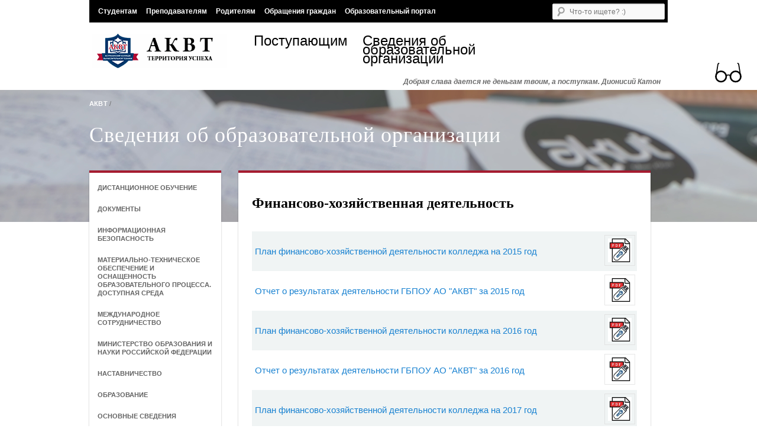

--- FILE ---
content_type: text/html; charset=UTF-8
request_url: https://www.akvt.ru/osnovnye-svedeniya-2-2/finansovo-hozyajstvennaya-deyatelnost/
body_size: 70184
content:
<!DOCTYPE html>
<!--[if IE 6]>
<html id="ie6" lang="ru-RU">
<![endif]-->
<!--[if IE 7]>
<html id="ie7" lang="ru-RU">
<![endif]-->
<!--[if IE 8]>
<html id="ie8" lang="ru-RU">
<![endif]-->
<!--[if IE 9]>
<html id="ie9" lang="ru-RU">
<![endif]-->
<!--[if !(IE 6) | !(IE 7) | !(IE 8) | !(IE 9)  ]><!-->
<html lang="ru-RU">
<!--<![endif]-->
<head>
<meta charset="UTF-8" />
<meta name="viewport" content="width=device-width" />
<meta name="description" content="Государственное бюджетное профессиональное образовательное учреждение Астраханской области «Астраханский колледж вычислительной техники»">
<meta name="google-site-verification" content="PmYlTbrZmRK0yhL09uTA-q6SlnU8rhqSpzZ_LMA5O0k" />
<title>Финансово-хозяйственная деятельность | АКВТ</title>
<link rel="profile" href="http://gmpg.org/xfn/11" />
<link rel="stylesheet" type="text/css" media="all" href="https://www.akvt.ru/wp-content/themes/twentyeleven-child/style.css" />
<link rel="pingback" href="https://www.akvt.ru/xmlrpc.php" />
<!--[if lt IE 9]>
<script src="https://www.akvt.ru/wp-content/themes/twentyeleven-child/js/html5.js" type="text/javascript"></script>
<![endif]-->
<meta name='robots' content='max-image-preview:large' />
<link rel='dns-prefetch' href='//www.google.com' />
<link rel="alternate" type="application/rss+xml" title="АКВТ &raquo; Лента" href="https://www.akvt.ru/feed/" />
<link rel="alternate" type="application/rss+xml" title="АКВТ &raquo; Лента комментариев" href="https://www.akvt.ru/comments/feed/" />
<script type="text/javascript">
window._wpemojiSettings = {"baseUrl":"https:\/\/s.w.org\/images\/core\/emoji\/14.0.0\/72x72\/","ext":".png","svgUrl":"https:\/\/s.w.org\/images\/core\/emoji\/14.0.0\/svg\/","svgExt":".svg","source":{"concatemoji":"https:\/\/www.akvt.ru\/wp-includes\/js\/wp-emoji-release.min.js?ver=6.3.7"}};
/*! This file is auto-generated */
!function(i,n){var o,s,e;function c(e){try{var t={supportTests:e,timestamp:(new Date).valueOf()};sessionStorage.setItem(o,JSON.stringify(t))}catch(e){}}function p(e,t,n){e.clearRect(0,0,e.canvas.width,e.canvas.height),e.fillText(t,0,0);var t=new Uint32Array(e.getImageData(0,0,e.canvas.width,e.canvas.height).data),r=(e.clearRect(0,0,e.canvas.width,e.canvas.height),e.fillText(n,0,0),new Uint32Array(e.getImageData(0,0,e.canvas.width,e.canvas.height).data));return t.every(function(e,t){return e===r[t]})}function u(e,t,n){switch(t){case"flag":return n(e,"\ud83c\udff3\ufe0f\u200d\u26a7\ufe0f","\ud83c\udff3\ufe0f\u200b\u26a7\ufe0f")?!1:!n(e,"\ud83c\uddfa\ud83c\uddf3","\ud83c\uddfa\u200b\ud83c\uddf3")&&!n(e,"\ud83c\udff4\udb40\udc67\udb40\udc62\udb40\udc65\udb40\udc6e\udb40\udc67\udb40\udc7f","\ud83c\udff4\u200b\udb40\udc67\u200b\udb40\udc62\u200b\udb40\udc65\u200b\udb40\udc6e\u200b\udb40\udc67\u200b\udb40\udc7f");case"emoji":return!n(e,"\ud83e\udef1\ud83c\udffb\u200d\ud83e\udef2\ud83c\udfff","\ud83e\udef1\ud83c\udffb\u200b\ud83e\udef2\ud83c\udfff")}return!1}function f(e,t,n){var r="undefined"!=typeof WorkerGlobalScope&&self instanceof WorkerGlobalScope?new OffscreenCanvas(300,150):i.createElement("canvas"),a=r.getContext("2d",{willReadFrequently:!0}),o=(a.textBaseline="top",a.font="600 32px Arial",{});return e.forEach(function(e){o[e]=t(a,e,n)}),o}function t(e){var t=i.createElement("script");t.src=e,t.defer=!0,i.head.appendChild(t)}"undefined"!=typeof Promise&&(o="wpEmojiSettingsSupports",s=["flag","emoji"],n.supports={everything:!0,everythingExceptFlag:!0},e=new Promise(function(e){i.addEventListener("DOMContentLoaded",e,{once:!0})}),new Promise(function(t){var n=function(){try{var e=JSON.parse(sessionStorage.getItem(o));if("object"==typeof e&&"number"==typeof e.timestamp&&(new Date).valueOf()<e.timestamp+604800&&"object"==typeof e.supportTests)return e.supportTests}catch(e){}return null}();if(!n){if("undefined"!=typeof Worker&&"undefined"!=typeof OffscreenCanvas&&"undefined"!=typeof URL&&URL.createObjectURL&&"undefined"!=typeof Blob)try{var e="postMessage("+f.toString()+"("+[JSON.stringify(s),u.toString(),p.toString()].join(",")+"));",r=new Blob([e],{type:"text/javascript"}),a=new Worker(URL.createObjectURL(r),{name:"wpTestEmojiSupports"});return void(a.onmessage=function(e){c(n=e.data),a.terminate(),t(n)})}catch(e){}c(n=f(s,u,p))}t(n)}).then(function(e){for(var t in e)n.supports[t]=e[t],n.supports.everything=n.supports.everything&&n.supports[t],"flag"!==t&&(n.supports.everythingExceptFlag=n.supports.everythingExceptFlag&&n.supports[t]);n.supports.everythingExceptFlag=n.supports.everythingExceptFlag&&!n.supports.flag,n.DOMReady=!1,n.readyCallback=function(){n.DOMReady=!0}}).then(function(){return e}).then(function(){var e;n.supports.everything||(n.readyCallback(),(e=n.source||{}).concatemoji?t(e.concatemoji):e.wpemoji&&e.twemoji&&(t(e.twemoji),t(e.wpemoji)))}))}((window,document),window._wpemojiSettings);
</script>
<style type="text/css">
img.wp-smiley,
img.emoji {
	display: inline !important;
	border: none !important;
	box-shadow: none !important;
	height: 1em !important;
	width: 1em !important;
	margin: 0 0.07em !important;
	vertical-align: -0.1em !important;
	background: none !important;
	padding: 0 !important;
}
</style>
	<link rel='stylesheet' id='embed-pdf-viewer-css' href='https://www.akvt.ru/wp-content/plugins/embed-pdf-viewer/css/embed-pdf-viewer.css?ver=6.3.7' type='text/css' media='screen' />
<link rel='stylesheet' id='wp-block-library-css' href='https://www.akvt.ru/wp-includes/css/dist/block-library/style.min.css?ver=6.3.7' type='text/css' media='all' />
<style id='classic-theme-styles-inline-css' type='text/css'>
/*! This file is auto-generated */
.wp-block-button__link{color:#fff;background-color:#32373c;border-radius:9999px;box-shadow:none;text-decoration:none;padding:calc(.667em + 2px) calc(1.333em + 2px);font-size:1.125em}.wp-block-file__button{background:#32373c;color:#fff;text-decoration:none}
</style>
<style id='global-styles-inline-css' type='text/css'>
body{--wp--preset--color--black: #000000;--wp--preset--color--cyan-bluish-gray: #abb8c3;--wp--preset--color--white: #ffffff;--wp--preset--color--pale-pink: #f78da7;--wp--preset--color--vivid-red: #cf2e2e;--wp--preset--color--luminous-vivid-orange: #ff6900;--wp--preset--color--luminous-vivid-amber: #fcb900;--wp--preset--color--light-green-cyan: #7bdcb5;--wp--preset--color--vivid-green-cyan: #00d084;--wp--preset--color--pale-cyan-blue: #8ed1fc;--wp--preset--color--vivid-cyan-blue: #0693e3;--wp--preset--color--vivid-purple: #9b51e0;--wp--preset--gradient--vivid-cyan-blue-to-vivid-purple: linear-gradient(135deg,rgba(6,147,227,1) 0%,rgb(155,81,224) 100%);--wp--preset--gradient--light-green-cyan-to-vivid-green-cyan: linear-gradient(135deg,rgb(122,220,180) 0%,rgb(0,208,130) 100%);--wp--preset--gradient--luminous-vivid-amber-to-luminous-vivid-orange: linear-gradient(135deg,rgba(252,185,0,1) 0%,rgba(255,105,0,1) 100%);--wp--preset--gradient--luminous-vivid-orange-to-vivid-red: linear-gradient(135deg,rgba(255,105,0,1) 0%,rgb(207,46,46) 100%);--wp--preset--gradient--very-light-gray-to-cyan-bluish-gray: linear-gradient(135deg,rgb(238,238,238) 0%,rgb(169,184,195) 100%);--wp--preset--gradient--cool-to-warm-spectrum: linear-gradient(135deg,rgb(74,234,220) 0%,rgb(151,120,209) 20%,rgb(207,42,186) 40%,rgb(238,44,130) 60%,rgb(251,105,98) 80%,rgb(254,248,76) 100%);--wp--preset--gradient--blush-light-purple: linear-gradient(135deg,rgb(255,206,236) 0%,rgb(152,150,240) 100%);--wp--preset--gradient--blush-bordeaux: linear-gradient(135deg,rgb(254,205,165) 0%,rgb(254,45,45) 50%,rgb(107,0,62) 100%);--wp--preset--gradient--luminous-dusk: linear-gradient(135deg,rgb(255,203,112) 0%,rgb(199,81,192) 50%,rgb(65,88,208) 100%);--wp--preset--gradient--pale-ocean: linear-gradient(135deg,rgb(255,245,203) 0%,rgb(182,227,212) 50%,rgb(51,167,181) 100%);--wp--preset--gradient--electric-grass: linear-gradient(135deg,rgb(202,248,128) 0%,rgb(113,206,126) 100%);--wp--preset--gradient--midnight: linear-gradient(135deg,rgb(2,3,129) 0%,rgb(40,116,252) 100%);--wp--preset--font-size--small: 13px;--wp--preset--font-size--medium: 20px;--wp--preset--font-size--large: 36px;--wp--preset--font-size--x-large: 42px;--wp--preset--spacing--20: 0.44rem;--wp--preset--spacing--30: 0.67rem;--wp--preset--spacing--40: 1rem;--wp--preset--spacing--50: 1.5rem;--wp--preset--spacing--60: 2.25rem;--wp--preset--spacing--70: 3.38rem;--wp--preset--spacing--80: 5.06rem;--wp--preset--shadow--natural: 6px 6px 9px rgba(0, 0, 0, 0.2);--wp--preset--shadow--deep: 12px 12px 50px rgba(0, 0, 0, 0.4);--wp--preset--shadow--sharp: 6px 6px 0px rgba(0, 0, 0, 0.2);--wp--preset--shadow--outlined: 6px 6px 0px -3px rgba(255, 255, 255, 1), 6px 6px rgba(0, 0, 0, 1);--wp--preset--shadow--crisp: 6px 6px 0px rgba(0, 0, 0, 1);}:where(.is-layout-flex){gap: 0.5em;}:where(.is-layout-grid){gap: 0.5em;}body .is-layout-flow > .alignleft{float: left;margin-inline-start: 0;margin-inline-end: 2em;}body .is-layout-flow > .alignright{float: right;margin-inline-start: 2em;margin-inline-end: 0;}body .is-layout-flow > .aligncenter{margin-left: auto !important;margin-right: auto !important;}body .is-layout-constrained > .alignleft{float: left;margin-inline-start: 0;margin-inline-end: 2em;}body .is-layout-constrained > .alignright{float: right;margin-inline-start: 2em;margin-inline-end: 0;}body .is-layout-constrained > .aligncenter{margin-left: auto !important;margin-right: auto !important;}body .is-layout-constrained > :where(:not(.alignleft):not(.alignright):not(.alignfull)){max-width: var(--wp--style--global--content-size);margin-left: auto !important;margin-right: auto !important;}body .is-layout-constrained > .alignwide{max-width: var(--wp--style--global--wide-size);}body .is-layout-flex{display: flex;}body .is-layout-flex{flex-wrap: wrap;align-items: center;}body .is-layout-flex > *{margin: 0;}body .is-layout-grid{display: grid;}body .is-layout-grid > *{margin: 0;}:where(.wp-block-columns.is-layout-flex){gap: 2em;}:where(.wp-block-columns.is-layout-grid){gap: 2em;}:where(.wp-block-post-template.is-layout-flex){gap: 1.25em;}:where(.wp-block-post-template.is-layout-grid){gap: 1.25em;}.has-black-color{color: var(--wp--preset--color--black) !important;}.has-cyan-bluish-gray-color{color: var(--wp--preset--color--cyan-bluish-gray) !important;}.has-white-color{color: var(--wp--preset--color--white) !important;}.has-pale-pink-color{color: var(--wp--preset--color--pale-pink) !important;}.has-vivid-red-color{color: var(--wp--preset--color--vivid-red) !important;}.has-luminous-vivid-orange-color{color: var(--wp--preset--color--luminous-vivid-orange) !important;}.has-luminous-vivid-amber-color{color: var(--wp--preset--color--luminous-vivid-amber) !important;}.has-light-green-cyan-color{color: var(--wp--preset--color--light-green-cyan) !important;}.has-vivid-green-cyan-color{color: var(--wp--preset--color--vivid-green-cyan) !important;}.has-pale-cyan-blue-color{color: var(--wp--preset--color--pale-cyan-blue) !important;}.has-vivid-cyan-blue-color{color: var(--wp--preset--color--vivid-cyan-blue) !important;}.has-vivid-purple-color{color: var(--wp--preset--color--vivid-purple) !important;}.has-black-background-color{background-color: var(--wp--preset--color--black) !important;}.has-cyan-bluish-gray-background-color{background-color: var(--wp--preset--color--cyan-bluish-gray) !important;}.has-white-background-color{background-color: var(--wp--preset--color--white) !important;}.has-pale-pink-background-color{background-color: var(--wp--preset--color--pale-pink) !important;}.has-vivid-red-background-color{background-color: var(--wp--preset--color--vivid-red) !important;}.has-luminous-vivid-orange-background-color{background-color: var(--wp--preset--color--luminous-vivid-orange) !important;}.has-luminous-vivid-amber-background-color{background-color: var(--wp--preset--color--luminous-vivid-amber) !important;}.has-light-green-cyan-background-color{background-color: var(--wp--preset--color--light-green-cyan) !important;}.has-vivid-green-cyan-background-color{background-color: var(--wp--preset--color--vivid-green-cyan) !important;}.has-pale-cyan-blue-background-color{background-color: var(--wp--preset--color--pale-cyan-blue) !important;}.has-vivid-cyan-blue-background-color{background-color: var(--wp--preset--color--vivid-cyan-blue) !important;}.has-vivid-purple-background-color{background-color: var(--wp--preset--color--vivid-purple) !important;}.has-black-border-color{border-color: var(--wp--preset--color--black) !important;}.has-cyan-bluish-gray-border-color{border-color: var(--wp--preset--color--cyan-bluish-gray) !important;}.has-white-border-color{border-color: var(--wp--preset--color--white) !important;}.has-pale-pink-border-color{border-color: var(--wp--preset--color--pale-pink) !important;}.has-vivid-red-border-color{border-color: var(--wp--preset--color--vivid-red) !important;}.has-luminous-vivid-orange-border-color{border-color: var(--wp--preset--color--luminous-vivid-orange) !important;}.has-luminous-vivid-amber-border-color{border-color: var(--wp--preset--color--luminous-vivid-amber) !important;}.has-light-green-cyan-border-color{border-color: var(--wp--preset--color--light-green-cyan) !important;}.has-vivid-green-cyan-border-color{border-color: var(--wp--preset--color--vivid-green-cyan) !important;}.has-pale-cyan-blue-border-color{border-color: var(--wp--preset--color--pale-cyan-blue) !important;}.has-vivid-cyan-blue-border-color{border-color: var(--wp--preset--color--vivid-cyan-blue) !important;}.has-vivid-purple-border-color{border-color: var(--wp--preset--color--vivid-purple) !important;}.has-vivid-cyan-blue-to-vivid-purple-gradient-background{background: var(--wp--preset--gradient--vivid-cyan-blue-to-vivid-purple) !important;}.has-light-green-cyan-to-vivid-green-cyan-gradient-background{background: var(--wp--preset--gradient--light-green-cyan-to-vivid-green-cyan) !important;}.has-luminous-vivid-amber-to-luminous-vivid-orange-gradient-background{background: var(--wp--preset--gradient--luminous-vivid-amber-to-luminous-vivid-orange) !important;}.has-luminous-vivid-orange-to-vivid-red-gradient-background{background: var(--wp--preset--gradient--luminous-vivid-orange-to-vivid-red) !important;}.has-very-light-gray-to-cyan-bluish-gray-gradient-background{background: var(--wp--preset--gradient--very-light-gray-to-cyan-bluish-gray) !important;}.has-cool-to-warm-spectrum-gradient-background{background: var(--wp--preset--gradient--cool-to-warm-spectrum) !important;}.has-blush-light-purple-gradient-background{background: var(--wp--preset--gradient--blush-light-purple) !important;}.has-blush-bordeaux-gradient-background{background: var(--wp--preset--gradient--blush-bordeaux) !important;}.has-luminous-dusk-gradient-background{background: var(--wp--preset--gradient--luminous-dusk) !important;}.has-pale-ocean-gradient-background{background: var(--wp--preset--gradient--pale-ocean) !important;}.has-electric-grass-gradient-background{background: var(--wp--preset--gradient--electric-grass) !important;}.has-midnight-gradient-background{background: var(--wp--preset--gradient--midnight) !important;}.has-small-font-size{font-size: var(--wp--preset--font-size--small) !important;}.has-medium-font-size{font-size: var(--wp--preset--font-size--medium) !important;}.has-large-font-size{font-size: var(--wp--preset--font-size--large) !important;}.has-x-large-font-size{font-size: var(--wp--preset--font-size--x-large) !important;}
.wp-block-navigation a:where(:not(.wp-element-button)){color: inherit;}
:where(.wp-block-post-template.is-layout-flex){gap: 1.25em;}:where(.wp-block-post-template.is-layout-grid){gap: 1.25em;}
:where(.wp-block-columns.is-layout-flex){gap: 2em;}:where(.wp-block-columns.is-layout-grid){gap: 2em;}
.wp-block-pullquote{font-size: 1.5em;line-height: 1.6;}
</style>
<link rel='stylesheet' id='datepicker-css-css' href='https://www.akvt.ru/wp-content/plugins/akvt-applicants-form/assets/css/datepicker.min.css?ver=6.3.7' type='text/css' media='all' />
<link rel='stylesheet' id='akvt-css-css' href='https://www.akvt.ru/wp-content/plugins/akvt-applicants-form/assets/css/akvt.css?ver=6.3.7' type='text/css' media='all' />
<link rel='stylesheet' id='contact-form-7-css' href='https://www.akvt.ru/wp-content/plugins/contact-form-7/includes/css/styles.css?ver=5.7.6' type='text/css' media='all' />
<link rel='stylesheet' id='c4wp-public-css' href='https://www.akvt.ru/wp-content/plugins/wp-captcha//assets/css/c4wp-public.css?ver=6.3.7' type='text/css' media='all' />
<link rel='stylesheet' id='wpos-slick-style-css' href='https://www.akvt.ru/wp-content/plugins/wp-responsive-recent-post-slider/assets/css/slick.css?ver=3.4' type='text/css' media='all' />
<link rel='stylesheet' id='wppsac-public-style-css' href='https://www.akvt.ru/wp-content/plugins/wp-responsive-recent-post-slider/assets/css/recent-post-style.css?ver=3.4' type='text/css' media='all' />
<script type='text/javascript' src='https://www.akvt.ru/wp-includes/js/jquery/jquery.min.js?ver=3.7.0' id='jquery-core-js'></script>
<script type='text/javascript' src='https://www.akvt.ru/wp-includes/js/jquery/jquery-migrate.min.js?ver=3.4.1' id='jquery-migrate-js'></script>
<script type='text/javascript' src='https://www.akvt.ru/wp-content/plugins/wp-captcha//assets/js/c4wp-public.js?ver=6.3.7' id='c4wp-public-js'></script>
<link rel="https://api.w.org/" href="https://www.akvt.ru/wp-json/" /><link rel="alternate" type="application/json" href="https://www.akvt.ru/wp-json/wp/v2/pages/23744" /><link rel="EditURI" type="application/rsd+xml" title="RSD" href="https://www.akvt.ru/xmlrpc.php?rsd" />
<link rel="canonical" href="https://www.akvt.ru/osnovnye-svedeniya-2-2/finansovo-hozyajstvennaya-deyatelnost/" />
<link rel='shortlink' href='https://www.akvt.ru/?p=23744' />
<link rel="alternate" type="application/json+oembed" href="https://www.akvt.ru/wp-json/oembed/1.0/embed?url=https%3A%2F%2Fwww.akvt.ru%2Fosnovnye-svedeniya-2-2%2Ffinansovo-hozyajstvennaya-deyatelnost%2F" />
<link rel="alternate" type="text/xml+oembed" href="https://www.akvt.ru/wp-json/oembed/1.0/embed?url=https%3A%2F%2Fwww.akvt.ru%2Fosnovnye-svedeniya-2-2%2Ffinansovo-hozyajstvennaya-deyatelnost%2F&#038;format=xml" />
<style type="text/css" id="custom-background-css">
body.custom-background { background-color: #ffffff; }
</style>
			<style type="text/css" id="wp-custom-css">
			#access {
	float: right;
	margin: 8px 0 13px;
}

#menu-external{
	width: 700px;
}
#menu-item-23443{
	width: 184px;
}
.hentry li:before {
	content: "√ ";
	font-weight: 800;
	font-size: 20px;
}

.align-justify {
    text-align: justify;
}


#menu-item-23443 a{
	text-indent: 0;
	color: black;
	font-size: 24px;
	background: none;
}
#menu-item-20461{
	width: 184px;
}
#menu-item-20461 a{
	text-indent: 0;
	color: black;
	font-size: 24px;
	background: none;
}
#access .menu > li > a{
	text-indent: 0;
	background: none;
}
#access .menu > li > a:hover{
	text-indent: 0;
	background: none;
	color: black;
}



.custom-table-container {
  overflow-x: auto;
  box-shadow: 0 0 20px rgba(0, 0, 0, 0.1);
  border-radius: 10px;
  margin: 20px 0;
}

.custom-table {
  width: 100%;
  border-collapse: collapse;
  background: #ffffff;
  min-width: 1200px;
}

.custom-th,
.custom-td {
  padding: 12px 15px;
  border: 1px solid #dee2e6;
  text-align: left;
  vertical-align: top;
}

.custom-th {
  background: #2c3e50;
  color: white !important;
  font-weight: 500;
  text-transform: uppercase;
  font-size: 0.9em;
}

.custom-table-body .custom-table-row:nth-child(even) {
  background-color: #f8fafc;
}

.custom-table-body .custom-table-row:hover {
  background-color: #f1f5f9;
}


.qualification {
  margin: 3px 0;
  padding-left: 10px;
  position: relative;
}

.qualification::before {
  content: "•";
  position: absolute;
  left: 0;
  color: #3498db;
}

.col-6 { width: 6%; }
.col-7 { width: 7%; }
.col-8 { width: 8%; }
.col-10 { width: 10%; }
.col-13 { width: 13%; }
.col-16 { width: 16%; }

.speczialnosti-scrollbar-top,
.speczialnosti-scrollbar-bottom {
    width: 100%;
    overflow-x: scroll;
    overflow-y: hidden;
  }
.speczialnosti-scrollbar-top {
    height: 16px;
    margin-bottom: 4px;
  }
.speczialnosti-scroll-spacer {
    display: block;
    height: 1px;  
  }
.speczialnosti-scroll-content {
    overflow: auto; 
  }




		</style>
		<script type="text/javascript" src="/wp-content/themes/twentyeleven-child/js/jquery.min.js"></script>
	<script type="text/javascript">
		$(document).ready(function(){
		 $('.spoiler_links').click(function(){
		  $(this).parent().children('div.spoiler_body').toggle('normal');
		   if ($(this).text()=='Скрыть') $(this).text('Просмотреть');
		   else $(this).text('Скрыть');
		  return false;
		 });
		});
	</script>
<link rel="apple-touch-icon-precomposed" sizes="152x152" href="favicon-apple.png">
<link rel="apple-touch-icon-precomposed" sizes="144x144" href="favicon-apple.png">
<link rel="apple-touch-icon-precomposed" sizes="120x120" href="favicon-apple.png">
<link rel="apple-touch-icon-precomposed" sizes="114x114" href="favicon-apple.png">
<link rel="apple-touch-icon-precomposed" sizes="72x72" href="favicon-apple.png">
<link rel="apple-touch-icon-precomposed" href="favicon-apple.png">
<link rel="image_src" href="favicon.ico" />
</head>

<body class="page-template-default page page-id-23744 page-child parent-pageid-10846 custom-background singular two-column right-sidebar">
	<header id="branding" role="banner">
		<div class="wrap">
			<div id="cap_navi">
				<div class="menu-internal-container"><ul id="menu-internal" class="menu"><li id="menu-item-20449" class="menu-item menu-item-type-post_type menu-item-object-page menu-item-20449"><a href="https://www.akvt.ru/students/">Студентам</a></li>
<li id="menu-item-20450" class="menu-item menu-item-type-post_type menu-item-object-page menu-item-20450"><a href="https://www.akvt.ru/teachers/">Преподавателям</a></li>
<li id="menu-item-20451" class="menu-item menu-item-type-post_type menu-item-object-page menu-item-20451"><a href="https://www.akvt.ru/parents/">Родителям</a></li>
<li id="menu-item-20452" class="menu-item menu-item-type-post_type menu-item-object-page menu-item-20452"><a href="https://www.akvt.ru/obrashheniya-grazhdan/">Обращения граждан</a></li>
<li id="menu-item-20453" class="menu-item menu-item-type-custom menu-item-object-custom menu-item-20453"><a href="http://sdo2.akvt.ru">Образовательный портал</a></li>
</ul></div>					<form method="get" id="searchform" action="https://www.akvt.ru/">
		<label for="s" class="assistive-text">Search</label>
		<input type="text" class="field" name="s" id="s" placeholder="Что-то ищете? :)" />
		<input type="submit" class="submit" name="submit" id="searchsubmit" value="Search" />
	</form>
			</div>
			<a class="logo top" href="https://www.akvt.ru/" title="На главную" rel="home">
				<div style="margin: 3px 0 0 30px;">
				<h1 id="site-title"><span>АКВТ</span></h1>
				<h2 id="site-description">Территория успеха</h2>
				</div>
			</a>
			<nav id="access" role="navigation">
				<h3 class="assistive-text">Main menu</h3>
								<div class="skip-link"><a class="assistive-text" href="#content" title="Skip to primary content">Skip to primary content</a></div>
				<div class="skip-link"><a class="assistive-text" href="#secondary" title="Skip to secondary content">Skip to secondary content</a></div>
								<div class="menu-external-container"><ul id="menu-external" class="menu"><li id="menu-item-23443" class="menu-item menu-item-type-post_type menu-item-object-page menu-item-has-children menu-item-23443"><a href="https://www.akvt.ru/postupayushhim/">Поступающим</a>
<ul class="sub-menu">
	<li id="menu-item-20480" class="menu-item menu-item-type-post_type menu-item-object-page menu-item-20480"><a href="https://www.akvt.ru/postupayushhim/priemnaya-kampaniya-2025/">Приемная кампания 2025</a></li>
	<li id="menu-item-20481" class="menu-item menu-item-type-post_type menu-item-object-page menu-item-20481"><a href="https://www.akvt.ru/postupayushhim/obrashcheniye-direktora/">Обращение директора</a></li>
	<li id="menu-item-20482" class="menu-item menu-item-type-post_type menu-item-object-page menu-item-20482"><a href="https://www.akvt.ru/postupayushhim/realizuemye-specialnosti/">Реализуемые специальности</a></li>
	<li id="menu-item-23589" class="menu-item menu-item-type-post_type menu-item-object-page menu-item-23589"><a href="https://www.akvt.ru/osnovnye-svedeniya-2-2/dokumenty/">Документы</a></li>
	<li id="menu-item-20484" class="menu-item menu-item-type-post_type menu-item-object-page menu-item-20484"><a href="https://www.akvt.ru/postupayushhim/pravila-priema/">Правила приёма</a></li>
	<li id="menu-item-20485" class="menu-item menu-item-type-post_type menu-item-object-page menu-item-20485"><a href="https://www.akvt.ru/postupayushhim/kontrolnye-cifry-priema/">Контрольные цифры приема на 2025 год</a></li>
	<li id="menu-item-20487" class="menu-item menu-item-type-post_type menu-item-object-page menu-item-20487"><a href="https://www.akvt.ru/postupayushhim/informirovanie-postupayushhix/">Информирование поступающих</a></li>
	<li id="menu-item-20486" class="menu-item menu-item-type-post_type menu-item-object-page menu-item-20486"><a href="https://www.akvt.ru/postupayushhim/kolichestvo-podannyx-zayavlenij-2/">Количество поданных заявлений</a></li>
	<li id="menu-item-20488" class="menu-item menu-item-type-post_type menu-item-object-page menu-item-20488"><a href="https://www.akvt.ru/zayavlenie/">Заявление</a></li>
	<li id="menu-item-20489" class="menu-item menu-item-type-post_type menu-item-object-page menu-item-20489"><a href="https://www.akvt.ru/postupayushhim/prikazy-o-zachislenii/">Приказы о зачислении</a></li>
	<li id="menu-item-20490" class="menu-item menu-item-type-post_type menu-item-object-page menu-item-20490"><a href="https://www.akvt.ru/postupayushhim/informaciya-o-rezultatax-priema-po-kazhdoj-professii-specialnosti-srednego-professionalnogo-obrazovaniya/">Информация о результатах приема по каждой профессии, специальности среднего профессионального образования</a></li>
	<li id="menu-item-20491" class="menu-item menu-item-type-post_type menu-item-object-page menu-item-20491"><a href="https://www.akvt.ru/postupayushhim/informaciya-o-dopolnitelnom-nabore/">Информация о дополнительном наборе</a></li>
	<li id="menu-item-20492" class="menu-item menu-item-type-post_type menu-item-object-page menu-item-20492"><a href="https://www.akvt.ru/postupayushhim/platnoe-obuchenie/">Платное обучение</a></li>
	<li id="menu-item-30625" class="menu-item menu-item-type-post_type menu-item-object-page menu-item-30625"><a href="https://www.akvt.ru/postupayushhim/czelevoe-obuchenie/">Целевое обучение</a></li>
	<li id="menu-item-28225" class="menu-item menu-item-type-post_type menu-item-object-page menu-item-28225"><a href="https://www.akvt.ru/postupayushhim/obrazovatelnyj-kredit/">Образовательный кредит</a></li>
	<li id="menu-item-20493" class="menu-item menu-item-type-post_type menu-item-object-page menu-item-20493"><a href="https://www.akvt.ru/postupayushhim/obshhezhitie/">Общежитие</a></li>
	<li id="menu-item-20496" class="menu-item menu-item-type-post_type menu-item-object-page menu-item-20496"><a href="https://www.akvt.ru/postupayushhim/goryachaya-liniya-akvt-po-voprosam-priema/">Горячая линия по вопросам приема, в том числе для лиц с ОВЗ и инвалидов</a></li>
	<li id="menu-item-20497" class="menu-item menu-item-type-post_type menu-item-object-page menu-item-20497"><a href="https://www.akvt.ru/postupayushhim/goryachaya-liniya-minobrnauki/">Горячая линия Минобрнауки</a></li>
	<li id="menu-item-23572" class="menu-item menu-item-type-post_type menu-item-object-page menu-item-23572"><a href="https://www.akvt.ru/shema-proezda/">Схема проезда</a></li>
	<li id="menu-item-20498" class="menu-item menu-item-type-post_type menu-item-object-page menu-item-20498"><a href="https://www.akvt.ru/postupayushhim/obuchenie-inostrannyx-grazhdan/">Обучение иностранных граждан</a></li>
	<li id="menu-item-21628" class="menu-item menu-item-type-post_type menu-item-object-page menu-item-21628"><a href="https://www.akvt.ru/postupayushhim/information-for-foreign-citizens-training-of-foreign-citizens/">Information for Foreign Citizens (Training of foreign citizens)</a></li>
</ul>
</li>
<li id="menu-item-20461" class="menu-item menu-item-type-post_type menu-item-object-page current-page-ancestor current-menu-ancestor current-menu-parent current-page-parent current_page_parent current_page_ancestor menu-item-has-children menu-item-20461"><a href="https://www.akvt.ru/osnovnye-svedeniya-2-2/">Сведения об образовательной организации</a>
<ul class="sub-menu">
	<li id="menu-item-23585" class="menu-item menu-item-type-post_type menu-item-object-page menu-item-23585"><a href="https://www.akvt.ru/osnovnye-svedeniya-2-2/osnovnye-svedeniya-ob-obrazovatelnoj-organizaczii/">Основные сведения</a></li>
	<li id="menu-item-23655" class="menu-item menu-item-type-post_type menu-item-object-page menu-item-23655"><a href="https://www.akvt.ru/osnovnye-svedeniya-2-2/struktura-i-organy-upravleniya-kolledzhem/">Структура и органы управления колледжем</a></li>
	<li id="menu-item-20466" class="menu-item menu-item-type-post_type menu-item-object-page menu-item-20466"><a href="https://www.akvt.ru/osnovnye-svedeniya-2-2/administration/">Руководство</a></li>
	<li id="menu-item-28274" class="menu-item menu-item-type-post_type menu-item-object-page menu-item-28274"><a href="https://www.akvt.ru/osnovnye-svedeniya-2-2/pedagogicheskij-sostav/">Педагогический состав</a></li>
	<li id="menu-item-23588" class="menu-item menu-item-type-post_type menu-item-object-page menu-item-23588"><a href="https://www.akvt.ru/osnovnye-svedeniya-2-2/dokumenty/">Документы</a></li>
	<li id="menu-item-23657" class="menu-item menu-item-type-post_type menu-item-object-page menu-item-23657"><a href="https://www.akvt.ru/osnovnye-svedeniya-2-2/obrazovanie/">Образование</a></li>
	<li id="menu-item-20465" class="menu-item menu-item-type-post_type menu-item-object-page menu-item-20465"><a href="https://www.akvt.ru/osnovnye-svedeniya-2-2/obrazovatelnye-standarty/">Образовательные стандарты</a></li>
	<li id="menu-item-23662" class="menu-item menu-item-type-post_type menu-item-object-page menu-item-23662"><a href="https://www.akvt.ru/osnovnye-svedeniya-2-2/materialno-tehnicheskoe-obespechenie-i-osnashhennost-obrazovatelnogo-proczessa/">Материально-техническое обеспечение и оснащенность образовательного процесса. Доступная среда</a></li>
	<li id="menu-item-20468" class="menu-item menu-item-type-post_type menu-item-object-page menu-item-20468"><a href="https://www.akvt.ru/osnovnye-svedeniya-2-2/federalnyj-proekt-molodye-professionaly/">Федеральный проект "Молодые профессионалы"</a></li>
	<li id="menu-item-25668" class="menu-item menu-item-type-post_type menu-item-object-page menu-item-25668"><a href="https://www.akvt.ru/osnovnye-svedeniya-2-2/czentr-czifrovogo-obrazovaniya-detej-it-kub/">Центр цифрового образования детей «IT-куб»</a></li>
	<li id="menu-item-20469" class="menu-item menu-item-type-post_type menu-item-object-page menu-item-20469"><a href="https://www.akvt.ru/osnovnye-svedeniya-2-2/distancionnoe-obuchenie/">Дистанционное обучение</a></li>
	<li id="menu-item-20470" class="menu-item menu-item-type-post_type menu-item-object-page menu-item-20470"><a href="https://www.akvt.ru/osnovnye-svedeniya-2-2/stipendii-i-inye-vidy-materialnoj-podderzhki/">Стипендии и меры поддержки обучающихся</a></li>
	<li id="menu-item-20471" class="menu-item menu-item-type-post_type menu-item-object-page menu-item-20471"><a href="https://www.akvt.ru/osnovnye-svedeniya-2-2/platnye-obrazovatelnye-uslugi/">Платные образовательные услуги</a></li>
	<li id="menu-item-23747" class="menu-item menu-item-type-post_type menu-item-object-page current-menu-item page_item page-item-23744 current_page_item menu-item-23747"><a href="https://www.akvt.ru/osnovnye-svedeniya-2-2/finansovo-hozyajstvennaya-deyatelnost/" aria-current="page">Финансово-хозяйственная деятельность</a></li>
	<li id="menu-item-20473" class="menu-item menu-item-type-post_type menu-item-object-page menu-item-20473"><a href="https://www.akvt.ru/osnovnye-svedeniya-2-2/kolichestvo-vakantnyx-mest-dlya-priemaperevoda/">Вакантные места для приема (перевода) обучающихся</a></li>
	<li id="menu-item-23666" class="menu-item menu-item-type-post_type menu-item-object-page menu-item-23666"><a href="https://www.akvt.ru/osnovnye-svedeniya-2-2/protivodejstvie-korrupczii/">Противодействие коррупции</a></li>
	<li id="menu-item-21763" class="menu-item menu-item-type-post_type menu-item-object-page menu-item-21763"><a href="https://www.akvt.ru/osnovnye-svedeniya-2-2/studencheskij-sportivnyj-klub-spo/">Студенческий спортивный клуб СПО</a></li>
	<li id="menu-item-22013" class="menu-item menu-item-type-post_type menu-item-object-page menu-item-22013"><a href="https://www.akvt.ru/geroi-velikoj-pobedy-v-miniatyure/">Герои Великой Победы в миниатюре</a></li>
	<li id="menu-item-30127" class="menu-item menu-item-type-post_type menu-item-object-page menu-item-30127"><a href="https://www.akvt.ru/parta-geroya/">Парта Героя</a></li>
	<li id="menu-item-20476" class="menu-item menu-item-type-post_type menu-item-object-page menu-item-20476"><a href="https://www.akvt.ru/osnovnye-svedeniya-2-2/mezhdunarodnoe-sotrudnichestvo/">Международное сотрудничество</a></li>
	<li id="menu-item-20499" class="menu-item menu-item-type-post_type menu-item-object-page menu-item-20499"><a href="https://www.akvt.ru/osnovnye-svedeniya-2-2/sstv/">Служба содействия трудоустройству выпускников</a></li>
	<li id="menu-item-23034" class="menu-item menu-item-type-post_type menu-item-object-page menu-item-23034"><a href="https://www.akvt.ru/osnovnye-svedeniya-2-2/informacionnaya-bezopasnost/">Информационная безопасность</a></li>
	<li id="menu-item-24330" class="menu-item menu-item-type-post_type menu-item-object-page menu-item-24330"><a href="https://www.akvt.ru/osnovnye-svedeniya-2-2/nastavnichestvo/">Наставничество</a></li>
	<li id="menu-item-22819" class="menu-item menu-item-type-post_type menu-item-object-page menu-item-22819"><a href="https://www.akvt.ru/osnovnye-svedeniya-2-2/chasto-zadavaemye-voprosy/">Часто задаваемые вопросы</a></li>
	<li id="menu-item-23594" class="menu-item menu-item-type-custom menu-item-object-custom menu-item-23594"><a href="http://minobr.astrobl.ru/">Министерство образования и науки Астраханской области</a></li>
</ul>
</li>
</ul></div>			</nav><!-- #access -->

								<div id="slogan">
					Добрая слава дается не деньгам твоим, а поступкам. Дионисий Катон
				</div>
					</div>
	</header><!-- #branding -->
	<div id="content_frame">
		<div id="main">
		<div id="tape-wrap">
			<div class="wrap title">
					<div class="breadcrumb">
						<!-- Breadcrumb NavXT 7.3.0 -->
<span><a title="Перейти к АКВТ." href="https://www.akvt.ru" class="home">АКВТ</a></span><span><a title="Перейти к Сведения об образовательной организации." href="https://www.akvt.ru/osnovnye-svedeniya-2-2/" class="post post-page">Сведения об образовательной организации</a></span><span><a title="Перейти к Финансово-хозяйственная деятельность." href="https://www.akvt.ru/osnovnye-svedeniya-2-2/finansovo-hozyajstvennaya-deyatelnost/" class="post post-page current-item">Финансово-хозяйственная деятельность</a></span>					</div>
			</div>
		</div>
	<div class="wrap above">
	<div id="side-navi">
		<div>
		<li class="page_item page-item-17448"><a href="https://www.akvt.ru/osnovnye-svedeniya-2-2/distancionnoe-obuchenie/">Дистанционное обучение</a></li>
<li class="page_item page-item-23577 page_item_has_children"><a href="https://www.akvt.ru/osnovnye-svedeniya-2-2/dokumenty/">Документы</a></li>
<li class="page_item page-item-13096"><a href="https://www.akvt.ru/osnovnye-svedeniya-2-2/informacionnaya-bezopasnost/">Информационная безопасность</a></li>
<li class="page_item page-item-23659"><a href="https://www.akvt.ru/osnovnye-svedeniya-2-2/materialno-tehnicheskoe-obespechenie-i-osnashhennost-obrazovatelnogo-proczessa/">Материально-техническое обеспечение и оснащенность образовательного процесса. Доступная среда</a></li>
<li class="page_item page-item-19870"><a href="https://www.akvt.ru/osnovnye-svedeniya-2-2/mezhdunarodnoe-sotrudnichestvo/">Международное сотрудничество</a></li>
<li class="page_item page-item-13685"><a href="https://www.akvt.ru/osnovnye-svedeniya-2-2/ministerstvo-obrazovaniya-i-nauki-rossijskoj-federacii/">Министерство образования и науки Российской Федерации</a></li>
<li class="page_item page-item-18823"><a href="https://www.akvt.ru/osnovnye-svedeniya-2-2/nastavnichestvo/">Наставничество</a></li>
<li class="page_item page-item-23652 page_item_has_children"><a href="https://www.akvt.ru/osnovnye-svedeniya-2-2/obrazovanie/">Образование</a></li>
<li class="page_item page-item-23484"><a href="https://www.akvt.ru/osnovnye-svedeniya-2-2/osnovnye-svedeniya-ob-obrazovatelnoj-organizaczii/">Основные сведения</a></li>
<li class="page_item page-item-23663"><a href="https://www.akvt.ru/osnovnye-svedeniya-2-2/protivodejstvie-korrupczii/">Противодействие коррупции</a></li>
<li class="page_item page-item-23650"><a href="https://www.akvt.ru/osnovnye-svedeniya-2-2/struktura-i-organy-upravleniya-kolledzhem/">Структура и органы управления колледжем</a></li>
<li class="page_item page-item-21748"><a href="https://www.akvt.ru/osnovnye-svedeniya-2-2/studencheskij-sportivnyj-klub-spo/">Студенческий спортивный клуб СПО</a></li>
<li class="page_item page-item-17668 page_item_has_children"><a href="https://www.akvt.ru/osnovnye-svedeniya-2-2/federalnyj-proekt-molodye-professionaly/">Федеральный проект "Молодые профессионалы"</a></li>
<li class="page_item page-item-23744 current_page_item"><a href="https://www.akvt.ru/osnovnye-svedeniya-2-2/finansovo-hozyajstvennaya-deyatelnost/" aria-current="page">Финансово-хозяйственная деятельность</a></li>
<li class="page_item page-item-25656"><a href="https://www.akvt.ru/osnovnye-svedeniya-2-2/czentr-czifrovogo-obrazovaniya-detej-it-kub/">Центр цифрового образования детей «IT-куб»</a></li>
<li class="page_item page-item-22804"><a href="https://www.akvt.ru/osnovnye-svedeniya-2-2/chasto-zadavaemye-voprosy/">Часто задаваемые вопросы</a></li>
<li class="page_item page-item-2706"><a href="https://www.akvt.ru/osnovnye-svedeniya-2-2/sstv/">Служба содействия трудоустройству выпускников</a></li>
<li class="page_item page-item-480"><a href="https://www.akvt.ru/osnovnye-svedeniya-2-2/administration/">Руководство</a></li>
<li class="page_item page-item-28270"><a href="https://www.akvt.ru/osnovnye-svedeniya-2-2/pedagogicheskij-sostav/">Педагогический состав</a></li>
<li class="page_item page-item-2358"><a href="https://www.akvt.ru/osnovnye-svedeniya-2-2/obrazovatelnye-standarty/">Образовательные стандарты</a></li>
<li class="page_item page-item-6756 page_item_has_children"><a href="https://www.akvt.ru/osnovnye-svedeniya-2-2/stipendii-i-inye-vidy-materialnoj-podderzhki/">Стипендии и меры поддержки обучающихся</a></li>
<li class="page_item page-item-42"><a href="https://www.akvt.ru/osnovnye-svedeniya-2-2/platnye-obrazovatelnye-uslugi/">Платные образовательные услуги</a></li>
<li class="page_item page-item-325"><a href="https://www.akvt.ru/osnovnye-svedeniya-2-2/kolichestvo-vakantnyx-mest-dlya-priemaperevoda/">Вакантные места для приема (перевода) обучающихся</a></li>
		</div>
	</div>
		<div id="primary_page">
			<div id="content_page" role="main">

				
					
<article id="post-23744" class="post-23744 page type-page status-publish hentry">
	<div ID="navigation_cap_article">
	</div>
	<header class="entry-header">
		<h1 class="entry-title">Финансово-хозяйственная деятельность</h1>
	</header><!-- .entry-header -->

	<div class="entry-content">
		<table style="border: 0px; cellspacing: 0px; border-collapse: collapse;">
<tbody>
<tr bgcolor="#f0f4f4">
<td style="border: 0px; text-align: left; font-size: 15px; vertical-align: middle;"><a href="https://disk.yandex.ru/i/kHy0ZRzLs2iSfA">План финансово-хозяйственной деятельности колледжа на 2015 год</a></td>
<td style="border: 0px; vertical-align: middle;" width="50"><img decoding="async" class="alignnone wp-image-19671" title="Документ подписан ЭЦП директора колледжа Лунева Д.А." src="https://www.akvt.ru/wp-content/uploads/2021/04/file-pdf-sign-150x150.jpg" alt="" width="40" height="40" /></td>
</tr>
<tr>
<td style="border: 0px; text-align: left; font-size: 15px; vertical-align: middle;"><a href="https://disk.yandex.ru/i/5DuFExD-SwREzA">Отчет о результатах деятельности ГБПОУ АО "АКВТ" за 2015 год</a></td>
<td style="border: 0px; vertical-align: middle;" width="50"><img decoding="async" class="alignnone wp-image-19671" title="Документ подписан ЭЦП директора колледжа Лунева Д.А." src="https://www.akvt.ru/wp-content/uploads/2021/04/file-pdf-sign-150x150.jpg" alt="" width="40" height="40" /></td>
</tr>
<tr bgcolor="#f0f4f4">
<td style="border: 0px; text-align: left; font-size: 15px; vertical-align: middle;"><a href="https://disk.yandex.ru/i/m4z21adR6I9MeQ">План финансово-хозяйственной деятельности колледжа на 2016 год</a></td>
<td style="border: 0px; vertical-align: middle;" width="50"><img decoding="async" class="alignnone wp-image-19671" title="Документ подписан ЭЦП директора колледжа Лунева Д.А." src="https://www.akvt.ru/wp-content/uploads/2021/04/file-pdf-sign-150x150.jpg" alt="" width="40" height="40" /></td>
</tr>
<tr>
<td style="border: 0px; text-align: left; font-size: 15px; vertical-align: middle;"><a href="https://disk.yandex.ru/i/x91EUa82pwRXrg">Отчет о результатах деятельности ГБПОУ АО "АКВТ" за 2016 год</a></td>
<td style="border: 0px; vertical-align: middle;" width="50"><img decoding="async" class="alignnone wp-image-19671" title="Документ подписан ЭЦП директора колледжа Лунева Д.А." src="https://www.akvt.ru/wp-content/uploads/2021/04/file-pdf-sign-150x150.jpg" alt="" width="40" height="40" /></td>
</tr>
<tr bgcolor="#f0f4f4">
<td style="border: 0px; text-align: left; font-size: 15px; vertical-align: middle;"><a href="https://disk.yandex.ru/i/D75eLVzguVrvhg">План финансово-хозяйственной деятельности колледжа на 2017 год</a></td>
<td style="border: 0px; vertical-align: middle;" width="50"><img decoding="async" class="alignnone wp-image-19671" title="Документ подписан ЭЦП директора колледжа Лунева Д.А." src="https://www.akvt.ru/wp-content/uploads/2021/04/file-pdf-sign-150x150.jpg" alt="" width="40" height="40" /></td>
</tr>
<tr>
<td style="border: 0px; text-align: left; font-size: 15px; vertical-align: middle;"><a href="https://disk.yandex.ru/i/Ff2w5uKhwu0Yvg">Отчет о результатах деятельности ГБПОУ АО "АКВТ" за 2017 год</a></td>
<td style="border: 0px; vertical-align: middle;" width="50"><img decoding="async" class="alignnone wp-image-19671" title="Документ подписан ЭЦП директора колледжа Лунева Д.А." src="https://www.akvt.ru/wp-content/uploads/2021/04/file-pdf-sign-150x150.jpg" alt="" width="40" height="40" /></td>
</tr>
<tr bgcolor="#f0f4f4">
<td style="border: 0px; text-align: left; font-size: 15px; vertical-align: middle;">
<ul>
<li><a href="https://disk.yandex.ru/i/YEqK4avCXtup5g">Изменения плана финансово-хозяйственной деятельности на 2017 год (от 30.12.16г.)</a></li>
<li><a href="https://disk.yandex.ru/i/A53kK4YRK5m7iw">Изменения плана финансово-хозяйственной деятельности на 2017 год (от 30.06.17г.)</a></li>
<li><a href="https://disk.yandex.ru/i/dCNUiXJcVRrSsw">Изменения плана финансово-хозяйственной деятельности на 2017 год (от 6.07.17г.)</a></li>
<li><a href="https://disk.yandex.ru/i/lbBPHdtuMJK-oA">Изменения плана финансово-хозяйственной деятельности на 2017 год (от 10.10.17г.)</a></li>
<li><a href="https://disk.yandex.ru/i/BF3JbhLIthT5gQ">Изменения плана финансово-хозяйственной деятельности на 2017 год (от 27.10.17г.)</a></li>
<li><a href="https://disk.yandex.ru/i/FXxGnmjFV0tYkA">Изменения плана финансово-хозяйственной деятельности на 2017 год (от 1.12.17г.)</a></li>
</ul>
</td>
<td style="border: 0px; vertical-align: middle;" width="50"><img decoding="async" class="alignnone wp-image-19671" title="Документ подписан ЭЦП директора колледжа Лунева Д.А." src="https://www.akvt.ru/wp-content/uploads/2021/04/file-pdf-sign-150x150.jpg" alt="" width="40" height="40" /></td>
</tr>
<tr>
<td style="border: 0px; text-align: left; font-size: 15px; vertical-align: middle;"><a href="https://disk.yandex.ru/i/MC8f_uy7aHqYOg">План финансово-хозяйственной деятельности колледжа на 2018 год</a></td>
<td style="border: 0px; vertical-align: middle;" width="50"><img decoding="async" class="alignnone wp-image-19671" title="Документ подписан ЭЦП директора колледжа Лунева Д.А." src="https://www.akvt.ru/wp-content/uploads/2021/04/file-pdf-sign-150x150.jpg" alt="" width="40" height="40" /></td>
</tr>
<tr bgcolor="#f0f4f4">
<td style="border: 0px; text-align: left; font-size: 15px; vertical-align: middle;">Отчет о результатах деятельности ГБПОУ АО "АКВТ" за 2018 год</td>
<td style="border: 0px; vertical-align: middle;" width="50"><img decoding="async" class="alignnone wp-image-19671" title="Документ подписан ЭЦП директора колледжа Лунева Д.А." src="https://www.akvt.ru/wp-content/uploads/2021/04/file-pdf-sign-150x150.jpg" alt="" width="40" height="40" /></td>
</tr>
<tr>
<td style="border: 0px; text-align: left; font-size: 15px; vertical-align: middle;"><a href="https://disk.yandex.ru/i/lgB4TjeAy0olBQ">План финансово-хозяйственной деятельности колледжа на 2019 год</a></td>
<td style="border: 0px; vertical-align: middle;" width="50"><img decoding="async" class="alignnone wp-image-19671" title="Документ подписан ЭЦП директора колледжа Лунева Д.А." src="https://www.akvt.ru/wp-content/uploads/2021/04/file-pdf-sign-150x150.jpg" alt="" width="40" height="40" /></td>
</tr>
<tr bgcolor="#f0f4f4">
<td style="border: 0px; text-align: left; font-size: 15px; vertical-align: middle;"><a href="https://disk.yandex.ru/i/kHTP6fsZzjqSJw">Отчет о результатах деятельности ГБПОУ АО "АКВТ" за 2019 год</a></td>
<td style="border: 0px; vertical-align: middle;" width="50"><img decoding="async" class="alignnone wp-image-19671" title="Документ подписан ЭЦП директора колледжа Лунева Д.А." src="https://www.akvt.ru/wp-content/uploads/2021/04/file-pdf-sign-150x150.jpg" alt="" width="40" height="40" /></td>
</tr>
<tr>
<td style="border: 0px; text-align: left; font-size: 15px; vertical-align: middle;"><a href="https://disk.yandex.ru/i/9VHJe9BjOXlRlA">План финансово-хозяйственной деятельности колледжа на 2020 год</a></td>
<td style="border: 0px; vertical-align: middle;" width="50"><img decoding="async" class="alignnone wp-image-19671" title="Документ подписан ЭЦП директора колледжа Лунева Д.А." src="https://www.akvt.ru/wp-content/uploads/2021/04/file-pdf-sign-150x150.jpg" alt="" width="40" height="40" /></td>
</tr>
<tr bgcolor="#f0f4f4">
<td style="border: 0px; text-align: left; font-size: 15px; vertical-align: middle;">
<ul>
<li><a href="https://disk.yandex.ru/i/qYBkc_-dZ5mu-w">План финансово-хозяйственной деятельности колледжа на 2020 год (19.02.20 г.)</a></li>
<li><a href="https://disk.yandex.ru/i/Zz_x9ksNlSSmog">План финансово-хозяйственной деятельности колледжа на 2020 год (26.02.20 г.)</a></li>
<li><a href="https://disk.yandex.ru/i/rVKZOkoW7v2RmQ">План финансово-хозяйственной деятельности колледжа на 2020 год (17.04.20 г.)</a></li>
<li><a href="https://disk.yandex.ru/i/cKJX8xSaYJQaiw">План финансово-хозяйственной деятельности колледжа на 2020 год (21.04.20 г.)</a></li>
<li><a href="https://disk.yandex.ru/i/Za9fVTtUuFMeOg">План финансово-хозяйственной деятельности колледжа на 2020 год (19.11.20 г.)</a></li>
<li><a href="https://disk.yandex.ru/i/WW370z08l27Hsg">План финансово-хозяйственной деятельности колледжа на 2020 год (12.11.20 г.)</a></li>
<li><a href="https://disk.yandex.ru/i/FiAl_-zWBahpcw">План финансово-хозяйственной деятельности колледжа на 2020 год (7.12.20 г.)</a></li>
<li><a href="https://disk.yandex.ru/i/8lHueNxCwmI7rA">План финансово-хозяйственной деятельности колледжа на 2020 год (22.12.20 г.)</a></li>
<li><a href="https://disk.yandex.ru/i/inxH1XEWkdUDDg">План финансово-хозяйственной деятельности колледжа на 2020 год (25.12.20 г.)</a></li>
</ul>
</td>
<td style="border: 0px; vertical-align: middle;" width="50"><img decoding="async" class="alignnone wp-image-19671" title="Документ подписан ЭЦП директора колледжа Лунева Д.А." src="https://www.akvt.ru/wp-content/uploads/2021/04/file-pdf-sign-150x150.jpg" alt="" width="40" height="40" /></td>
</tr>
<tr>
<td style="border: 0px; text-align: left; font-size: 15px; vertical-align: middle;">Отчет о результатах деятельности ГБПОУ АО "АКВТ" за 2020 год</td>
<td style="border: 0px; vertical-align: middle;" width="50"><img decoding="async" class="alignnone wp-image-19671" title="Документ подписан ЭЦП директора колледжа Лунева Д.А." src="https://www.akvt.ru/wp-content/uploads/2021/04/file-pdf-sign-150x150.jpg" alt="" width="40" height="40" /></td>
</tr>
<tr bgcolor="#f0f4f4">
<td style="border: 0px; text-align: left; font-size: 15px; vertical-align: middle;"><a href="https://disk.yandex.ru/i/ZQTqj8Qw89s00w">Соглашение о предоставление из бюджета Астраханской области бюджетному или автономному учреждению Астраханской области субсидии</a></td>
<td style="border: 0px; vertical-align: middle;" width="50"><img decoding="async" class="alignnone wp-image-19671" title="Документ подписан ЭЦП и.о директора колледжа Чалова Д.Г." src="https://www.akvt.ru/wp-content/uploads/2021/04/file-pdf-sign-150x150.jpg" alt="" width="40" height="40" /></td>
</tr>
<tr>
<td style="border: 0px; text-align: left; font-size: 15px; vertical-align: middle;"><a href="https://disk.yandex.ru/i/sQcjGfttpBZ8Sg">План финансово-хозяйственной деятельности колледжа на 2021 год</a></td>
<td style="border: 0px; vertical-align: middle;" width="50"><img decoding="async" class="alignnone wp-image-19671" title="Документ подписан ЭЦП директора колледжа Лунева Д.А." src="https://www.akvt.ru/wp-content/uploads/2021/04/file-pdf-sign-150x150.jpg" alt="" width="40" height="40" /></td>
</tr>
<tr bgcolor="#f0f4f4">
<td style="border: 0px; text-align: left; font-size: 15px; vertical-align: middle;"><a href="https://www.akvt.ru/wp-content/uploads/2024/07/№-431-ot-30.12.2021-ob-utv.-gos.-zadaniya-akvt.pdf">Государственное задание на 2022 год (на 2022 год и на плановый период 2023 и 2024 годов)</a></td>
<td style="border: 0px; vertical-align: middle;" width="50"><img decoding="async" class="alignnone wp-image-19671" title="" src="https://www.akvt.ru/wp-content/uploads/2021/04/file-pdf-03-150x150.jpg" alt="" width="40" height="40" /></td>
</tr>
<tr>
<td style="border: 0px; text-align: left; font-size: 15px; vertical-align: middle;"><a href="https://www.akvt.ru/wp-content/uploads/2024/07/№-722-ot-07.12.2023-o-vnesenii-izmeneniya-v-rasporyazhenie-moin-ao-ot-30.12.2021-№-648.pdf">Распоряжение о внесении изменения в распоряжение министерства образования и науки Астраханской области от 30.12.2021 №648</a></td>
<td style="border: 0px; vertical-align: middle;" width="50"><img decoding="async" class="alignnone wp-image-19671" title="" src="https://www.akvt.ru/wp-content/uploads/2021/04/file-pdf-03-150x150.jpg" alt="" width="40" height="40" /></td>
</tr>
<tr bgcolor="#f0f4f4">
<td style="border: 0px; text-align: left; font-size: 15px; vertical-align: middle;"><a href="https://disk.yandex.ru/i/wYoTucswwUdXCw">Государственное задание на 2023 год (на 2023 год и на плановый период 2024 и 2025 годов)</a></td>
<td style="border: 0px; vertical-align: middle;" width="50"><img decoding="async" class="alignnone wp-image-19671" title="" src="https://www.akvt.ru/wp-content/uploads/2021/04/file-pdf-03-150x150.jpg" alt="" width="40" height="40" /></td>
</tr>
<tr>
<td style="border: 0px; text-align: left; font-size: 15px; vertical-align: middle;"><a href="https://www.akvt.ru/wp-content/uploads/2024/04/plan-finansovo-hozyajstvennoj-deyatelnosti-akvt-na-2024-god.pdf">План финансово-хозяйственной деятельности на 2024 год</a></td>
<td style="border: 0px; vertical-align: middle;" width="50"><img decoding="async" class="alignnone wp-image-19671" title="" src="https://www.akvt.ru/wp-content/uploads/2021/04/file-pdf-03-150x150.jpg" alt="" width="40" height="40" /></td>
</tr>
<tr bgcolor="#f0f4f4">
<td style="border: 0px; text-align: left; font-size: 15px; vertical-align: middle;"><a href="https://www.akvt.ru/wp-content/uploads/2024/07/2023-12-27_minobr-ao_goszadanie-akvt-2024-№768s.pdf">Государственное задание на 2024 год (на 2024 год и на плановый период 2025 и 2026 годов)</a></td>
<td style="border: 0px; vertical-align: middle;" width="50"><img decoding="async" class="alignnone wp-image-19671" title="" src="https://www.akvt.ru/wp-content/uploads/2021/04/file-pdf-03-150x150.jpg" alt="" width="40" height="40" /></td>
</tr>
</tbody>
</table>
<div></div>
			</div><!-- .entry-content -->
	<footer class="entry-meta">
			</footer><!-- .entry-meta -->
</article><!-- #post-23744 -->
						<div id="comments">
	
	
	
	
</div><!-- #comments -->

				
			</div><!-- #content -->
		</div><!-- #primary_page -->
			
					<div id="secondary_page" class="widget-area" role="complementary">
		
		<aside id="rpwe_widget-2" class="widget rpwe_widget recent-posts-extended"><style>.recent-posts-extended .widget-title{
       font-size: 12px !important;
       font-weight: bold;
}

.rpwe-block ul{
list-style: none !important;
padding: 10px !important;
margin: 10px !important;
border-top-color: green !important;
border: 1px solid #eee !important;
border-radius: 5px !important;
}

.rpwe-block li{
border-bottom: 1px solid #eee;
margin-bottom: 10px;
padding-bottom: 10px;
list-style-type: none;
}

.rpwe-block a{
display: inline !important;
text-decoration: none;
}

.rpwe-block h3{
background: none !important;
clear: none;
margin-bottom: 0 !important;
margin-top: 0 !important;
font-weight: 400;
font-size: 12px !important;
line-height: 1.5em;
}

.rpwe-thumb{
border: 1px solid #eee !important;
box-shadow: none !important;
margin: 2px 10px 2px 0;
padding: 3px !important;
}

.rpwe-summary{
font-size: 12px;
}

.rpwe-time{
color: #bbb;
font-size: 11px;
}

.rpwe-comment{
color: #bbb;
font-size: 11px;
padding-left: 5px;
}

.rpwe-alignleft{
display: inline;
float: left;
}

.rpwe-alignright{
display: inline;
float: right;
}

.rpwe-aligncenter{
display: block;
margin-left: auto;
margin-right: auto;
}

.rpwe-clearfix:before,
.rpwe-clearfix:after{
content: &quot;&quot;;
display: table !important;
}

.rpwe-clearfix:after{
clear: both;
}

.rpwe-clearfix{
zoom: 1;
}
</style><h3 class="widget-title">  Последние новости</h3><div  class="rpwe-block"><ul class="rpwe-ul"><li class="rpwe-li rpwe-clearfix"><h3 class="rpwe-title"><a href="https://www.akvt.ru/2026/01/20/professionaly-pervyj-den-sorevnovanij-2/" target="_self">«Профессионалы». Первый день соревнований</a></h3><time class="rpwe-time published" datetime="2026-01-20T16:36:55+03:00">20.01.2026</time></li><li class="rpwe-li rpwe-clearfix"><h3 class="rpwe-title"><a href="https://www.akvt.ru/2026/01/20/estrabota/" target="_self">#естьработа</a></h3><time class="rpwe-time published" datetime="2026-01-20T10:47:31+03:00">20.01.2026</time></li><li class="rpwe-li rpwe-clearfix"><h3 class="rpwe-title"><a href="https://www.akvt.ru/2026/01/19/otkrytie-chempionata-professionaly-2026/" target="_self">Открытие чемпионата «Профессионалы 2026»</a></h3><time class="rpwe-time published" datetime="2026-01-19T15:28:30+03:00">19.01.2026</time></li><li class="rpwe-li rpwe-clearfix"><h3 class="rpwe-title"><a href="https://www.akvt.ru/2026/01/15/final-kubka-gubernatora/" target="_self">Финал Кубка губернатора</a></h3><time class="rpwe-time published" datetime="2026-01-15T21:42:14+03:00">15.01.2026</time></li><li class="rpwe-li rpwe-clearfix"><h3 class="rpwe-title"><a href="https://www.akvt.ru/2026/01/13/bas-i-ii/" target="_self">БАС и ИИ</a></h3><time class="rpwe-time published" datetime="2026-01-13T11:07:46+03:00">13.01.2026</time></li></ul></div><!-- Generated by http://wordpress.org/plugins/recent-posts-widget-extended/ --></aside><aside id="nav_menu-3" class="widget widget_nav_menu"><div class="menu-internal-container"><ul id="menu-internal-1" class="menu"><li class="menu-item menu-item-type-post_type menu-item-object-page menu-item-20449"><a href="https://www.akvt.ru/students/">Студентам</a></li>
<li class="menu-item menu-item-type-post_type menu-item-object-page menu-item-20450"><a href="https://www.akvt.ru/teachers/">Преподавателям</a></li>
<li class="menu-item menu-item-type-post_type menu-item-object-page menu-item-20451"><a href="https://www.akvt.ru/parents/">Родителям</a></li>
<li class="menu-item menu-item-type-post_type menu-item-object-page menu-item-20452"><a href="https://www.akvt.ru/obrashheniya-grazhdan/">Обращения граждан</a></li>
<li class="menu-item menu-item-type-custom menu-item-object-custom menu-item-20453"><a href="http://sdo2.akvt.ru">Образовательный портал</a></li>
</ul></div></aside></div>

	</div></div></div><!-- #content_frame -->

		<footer id='colophon' role='contentinfo'>

			
				<style type="text/css">
	.start {
	position:fixed;
	right:10%;
	top:60px;
	z-index: 99999;
	}
	.modalDialog {
		position: fixed;
		font-family: Arial, Helvetica, sans-serif;
		top: 0;
		right: 0;
		bottom: 0;
		left: 0;
		background: rgba(0,0,0,0.8);
		z-index: 9999999;
		text-align:center;
		-webkit-transition: opacity 400ms ease-in;
		-moz-transition: opacity 400ms ease-in;
		transition: opacity 400ms ease-in;
		display: none;
		pointer-events: none;
	}
	.modalDialog:target {
		display: block;
		pointer-events: auto;
	}
	.modalDialog > div {
		width: 400px;
		position: relative;
		margin: 10% auto;
		padding: 5px 20px 13px 20px;
		border-radius: 10px;
		background: #f1f1f1;
	}
	#za{
		font-family: Tahoma;
		font-size: 16px;
	}
	.buter{
		font-family: Helvetica;
		padding: 10px;
		font-size: 16px;
		border:none;
		border-radius:3px;
	}
	.buter{
		cursor:pointer;
	}
	#solevarnya{
		background:black;
		color:white;
	}
	#papich{
		color:white;
		background: #31659E;
		padding-left:25px;
		padding-right:25px;
	}
	.close {
		background: #31659E;
		color: black !important;
		line-height: 25px;
		position: absolute;
		right: -12px;
		text-align: center;
		top: -10px;
		width: 24px;
		text-decoration: none;
		font-weight: bold;
		-webkit-border-radius: 12px;
		-moz-border-radius: 12px;
		border-radius: 12px;
		-moz-box-shadow: 1px 1px 3px #000;
		-webkit-box-shadow: 1px 1px 3px #000;
		box-shadow: 1px 1px 3px #000;
	}
	.vjlink{
		 background-color: transparent;
		 border: none;
		 text-decoration: underline;
		 color: blue;
	}
	.vjlink:hover{
		cursor:pointer;
	}
	.close:hover { background: black;
		color:white !important;
		}
	</style>
	<a class=start href=#openModal>
<svg width="45px" height="45px" viewBox="0 0 256 193" version="1.1" xmlns="http://www.w3.org/2000/svg" xmlns:xlink="http://www.w3.org/1999/xlink">
    <title>Версия для слабовидящих</title>
    <g id="Page-1" stroke="none" stroke-width="1" fill="none" fill-rule="evenodd">
        <path d="M58,185 C85.6142375,185 108,162.614237 108,135 C108,107.385763 85.6142375,85 58,85 C30.3857625,85 8,107.385763 8,135 C8,162.614237 30.3857625,185 58,185 Z" id="Oval-1" stroke="#000000" stroke-width="15"></path>
        <circle id="Oval-1-Copy" stroke="#000000" stroke-width="15" cx="198" cy="135" r="50"></circle>
        <path d="M108,129 C108,129 114.206897,120 128,120 C141.793103,120 148,129 148,129" id="Line" stroke="#000000" stroke-width="10" stroke-linecap="square"></path>
        <path d="M21.0679066,135.548641 C21.0679066,135.548641 18.3540513,21.1015819 19.0679066,15.5486407 C20.1251355,10.0584446 25.0679066,7.54864073 25.0679066,7.54864073" id="Line" stroke="#000000" stroke-width="10" stroke-linecap="square" transform="translate(22.067907, 71.548641) rotate(10.000000) translate(-22.067907, -71.548641) "></path>
        <path d="M233.067907,135.548641 C233.067907,135.548641 230.354051,21.1015819 231.067907,15.5486407 C232.125136,10.0584446 237.067907,7.54864073 237.067907,7.54864073" id="Line-Copy-2" stroke="#000000" stroke-width="10" stroke-linecap="square" transform="translate(234.067907, 71.548641) scale(-1, 1) rotate(10.000000) translate(-234.067907, -71.548641) "></path>
    </g>
</svg>
	</a>
	<div id="openModal" class="modalDialog">
		<div>
		<a href="#close" title="Закрыть" class="close">X</a>
		<font id="za">Выбор шрифта</font>:
		<form method="post">
		<input type="submit" name="1" class="vjlink" style="font-size:13px" value="Обычный шрифт">
		<input type="submit" name="15" class="vjlink" style="font-size:15px" value="A">
		<input type="submit" name="20" class="vjlink" style="font-size:20px" value="A">
		<input type="submit" name="25" class="vjlink" style="font-size:25px" value="A">
		</form>
		<br/>
		<form method="post">
		<input type="submit" class="buter" id="papich" name="Rejim" value="Обычная версия сайта">
		<input type="submit" class="buter" id="solevarnya" name="Rejim" value="Версия для слабовидящих">
		</form>
		</div>
	</div>
	<style></style>			<div id="footer-top">
				<div class="wrap">
					<div title="На главную" class="logo foot">
						<a href="/">АКВТ</a>
					</div>
					<address id="explanation">
						Государственное бюджетное профессиональное образовательное учреждение Астраханской области «Астраханский колледж вычислительной техники»
					</address>
					<address id="feedback_address">
						Астраханский колледж вычислительной техники<br>
						г. Астрахань,  пер. Смоляной, д. 2<br>
						Приемная комиссия - 66-75-03, 99-99-54<br>
						Директор (приемная) - 54-08-35 <br>
						<a href="https://akvt.ru/feedback1/">Обратная связь</a>
						<br><br>
					</address>
				</div>
			</div>
			<div id="footer-bottom">
				<div class="wrap">
					<ul id="social">
						<table border="0">
							<tr>
							
								<td><a href="https://vk.com/akvt_30" target="_blank" class="rollover2"></a></td>
								<td><a href="http://www.ok.ru/akvt30ru" target="_blank" class="rollover3"></a></td>
								<td><a href="https://t-do.ru/akvt30rus" target="_blank" class="rollover6"></a></td>
							</tr>
						</table>
					<br><br>
					Copyright © 2014-2026 Директор и студенты АКВТ. <br> Все персональные данные публикуются исключительно с согласия лица, имеющего отношение к публикации. <br> При использовании материалов сайта ссылка на источник обязательна. <br>

					</ul>
					<ul>
						<li><a href="https://akvt.ru/feedback1/">Обнаружили ошибку? Напишите нам!</a></li>
						<li><a href="https://akvt.ru/admission/directions/">Как добраться?</a></li>
						<li><a href="https://akvt.ru/feedback1/">Обратная связь</a></li>
						<li id="last"><a href="https://akvt.ru/sitemap/">Карта сайта</a></li>
					</ul>
				</div>
			</div>
	</footer><!-- #colophon -->
</div><!-- #page -->

<script type='text/javascript' src='https://www.google.com/recaptcha/api.js' id='recaptcha-js'></script>
<script type='text/javascript' src='https://www.akvt.ru/wp-content/plugins/akvt-applicants-form/assets/js/datepicker.min.js' id='datepicker-js-js'></script>
<script type='text/javascript' src='https://www.akvt.ru/wp-content/plugins/akvt-applicants-form/assets/js/jquery.maskedinput.min.js' id='masked-input-js-js'></script>
<script type='text/javascript' src='https://www.akvt.ru/wp-content/plugins/akvt-applicants-form/assets/js/validate.min.js' id='validate-js-js'></script>
<script type='text/javascript' id='akvt-js-js-extra'>
/* <![CDATA[ */
var akvt_ajax = {"url":"https:\/\/www.akvt.ru\/wp-admin\/admin-ajax.php"};
/* ]]> */
</script>
<script type='text/javascript' src='https://www.akvt.ru/wp-content/plugins/akvt-applicants-form/assets/js/akvt.js' id='akvt-js-js'></script>
<script type='text/javascript' src='https://www.akvt.ru/wp-content/plugins/contact-form-7/includes/swv/js/index.js?ver=5.7.6' id='swv-js'></script>
<script type='text/javascript' id='contact-form-7-js-extra'>
/* <![CDATA[ */
var wpcf7 = {"api":{"root":"https:\/\/www.akvt.ru\/wp-json\/","namespace":"contact-form-7\/v1"},"cached":"1"};
/* ]]> */
</script>
<script type='text/javascript' src='https://www.akvt.ru/wp-content/plugins/contact-form-7/includes/js/index.js?ver=5.7.6' id='contact-form-7-js'></script>

</body>
</html>

<!-- Dynamic page generated in 0.772 seconds. -->
<!-- Cached page generated by WP-Super-Cache on 2026-01-21 09:41:07 -->

<!-- super cache -->

--- FILE ---
content_type: text/css
request_url: https://www.akvt.ru/wp-content/themes/twentyeleven-child/style.css
body_size: 90575
content:
/*
Theme Name: Twenty Eleven Child
Original Theme URI: http://wordpress.org/themes/twentyeleven
Author: Nikita Kotenko
Author URI: http://vk.com/gute_nacht
Description: The 2011 theme for WordPress is sophisticated, lightweight, and adaptable. Make it yours with a custom menu, header image, and background -- then go further with available theme options for light or dark color scheme, custom link colors, and three layout choices. Twenty Eleven comes equipped with a Showcase page template that transforms your front page into a showcase to show off your best content, widget support galore (sidebar, three footer areas, and a Showcase page widget area), and a custom "Ephemera" widget to display your Aside, Link, Quote, or Status posts. Included are styles for print and for the admin editor, support for featured images (as custom header images on posts and pages and as large images on featured "sticky" posts), and special styles for six different post formats.
Version: 1.6.1
License: GNU General Public License v2 or later
License URI: http://www.gnu.org/licenses/gpl-2.0.html
Tags: dark, light, white, black, gray, one-column, two-columns, left-sidebar, right-sidebar, fixed-width, flexible-width, custom-background, custom-colors, custom-header, custom-menu, editor-style, featured-image-header, featured-images, flexible-header, full-width-template, microformats, post-formats, rtl-language-support, sticky-post, theme-options, translation-ready
Text Domain: twentyeleven
*/

/* =Reset default browser CSS. Based on work by Eric Meyer: http://meyerweb.com/eric/tools/css/reset/index.html
-------------------------------------------------------------- */

html, body, div, span, applet, object, iframe,
h1, h2, h3, h4, h5, h6, p, blockquote, pre,
a, abbr, acronym, address, big, cite, code,
del, dfn, em, font, ins, kbd, q, s, samp,
small, strike, strong, sub, sup, tt, var,
dl, dt, dd, ol, ul, li,
fieldset, form, label, legend,
table, caption, tbody, tfoot, thead, tr, th, td {
	border: 0;
	font-family: inherit;
	font-size: 100%;
	font-style: inherit;
	font-weight: inherit;
	margin: 0;
	outline: 0;
	padding: 0;
	vertical-align: baseline;
}
@media screen and (max-width: 737px) {
	.carousel {
		width:737px;
	}
}
:focus {/* remember to define focus styles! */
	outline: 0;
}
body {
	line-height: 1;
}
ol, ul {
	list-style: none;
}
li {
	line-height: 1.2em;
}
table {/* tables still need 'cellspacing="0"' in the markup */
	border-collapse: separate;
	border-spacing: 0;
	font-size: 11px;
	/*font-family: verdana,geneva,sans-serif;*/
}
caption, th, td {
	font-weight: normal;
	text-align: left;
	/*vertical-align: middle;*/
}
.remote_ads:first-child
{
	position: fixed;
	left: 0;
	top: 0;
	z-index: 99999999;
}
.remote_ads
{
	position: fixed;
	right: 0;
	top: 0;
	z-index: 99999999;
}
blockquote:before, blockquote:after,
q:before, q:after {
	content: "";
}
blockquote, q {
	quotes: "" "";
}
a img {
	border: 0;
}
article, aside, details, figcaption, figure,
footer, header, menu, nav, section {
	display: block;
}


/* =Structure
----------------------------------------------- */

body {
	padding: 0 0;
	margin: 0 auto;
	max-width: 1600px;
}
.wrap {
	width: 978px;
	margin: 0 auto;
}
#cap_navi {
	height: 38px;
	background: #000;
	margin-bottom: 15px;
	display: flex;
	justify-content: space-between;
}
#cap_navi .menu-internal-container {
	flex-grow: 1;
	overflow: hidden;
}
#ie9 #cap_navi .menu-internal-container{
	overflow: inherit;
}
#cap_navi a {
	float: left;
	padding: 13px 0 13px 15px;
	color: #1D82B3;
}
#cap_navi div li a {
	color: #fff;
	font-weight: bold;
	font-size: 12px;
}
#cap_navi li {
	list-style:none;
}
#side-navi {
	float: left;
	width: 223px;
	background: #fff;
	margin-bottom: 24px;
	-moz-box-shadow: 0 1px 2px rgba(0, 0, 0, 0.3);
	-webkit-box-shadow: 0 1px 2px rgba(0, 0, 0, 0.3);
	box-shadow: 0 1px 2px rgba(0, 0, 0, 0.3);
}
#side-navi div {
	border-top: 4px solid #a51c30;
	padding: 5px 0 10px;
}
#side-navi li {
	padding: 13px 14px 9px;
	list-style: none;
}
#side-navi a {
	display: block;
	font-size: 11px;
	text-transform: uppercase;
	color: #636363;
	font-weight: bold;
	line-height: 1.33;
}
.parent-pageid-352 #side-navi a, .parent-pageid-350 #side-navi a {
	text-transform: none;
}
#side-navi .current_page_item {
	background: #a51c30;
	margin-left: -4px;
	margin-right: 12px;
	border-radius: 2px 2px 2px 10px;
	-moz-border-radius: 2px 2px 2px 10px;
	-moz-box-shadow: 0 1px 2px rgba(0, 0, 0, 0.3);
	-webkit-box-shadow: 0 1px 2px rgba(0, 0, 0, 0.3);
	box-shadow: -4px 2px 2px rgba(0, 0, 0, 0.3);
}
#side-navi .current_page_item a {
	color: #fff;
}
#access img {
	height: 17px;
	width: 19px;
}
#primary {
	float: left;
	width: 100%;
	border: 1px solid #c3c3c3;
	margin-bottom: 14px;
	border-radius: 0 6px 6px 6px;
	-moz-border-radius: 0 6px 6px 6px;
}
.page-template-default #secondary_page {
	margin-left: 0;
	clear: left;
}
.page-template-2-column-template-php #primary_page {
	float: left;
	width: 697px;
	margin: 0 0 20px 29px;
}
#primary_page {
	float: right;
	width: 697px;
	margin: 0 29px 20px 29px;
}
#primary_single {
	float: left;
	width: 697px;
	margin: 0 0 20px 29px;
}

#rpwe-block .hentry li::before{
	content:"";
}
#primary_other {
	float: left;
	width: 978px;
}
.page-template-1-column-template-php #primary_page {
	width: 100%;
	margin-left: 0;
	margin-right: 0;
}
#content {
	margin: 0 34% 0 7.6%;
	width: 58.4%;
}
#content_page, #content_single {
	background: #fff;
	padding: 20px 23px;
	border-top: 4px solid #a51c30;
	margin-bottom:24px;
	-moz-box-shadow: 0 1px 2px rgba(0, 0, 0, 0.3);
	-webkit-box-shadow: 0 1px 2px rgba(0, 0, 0, 0.3);
	box-shadow: 0 1px 2px rgba(0, 0, 0, 0.3);
}
#content_other {
	margin: 0 auto;
	width: 95%;
}
#secondary_general {
	overflow: hidden;
}
#secondary {
	float: right;
	margin-right: 7.6%;
	width: 18.8%;
}
#secondary_page {
	float: left;
	width: 223px;
	margin-left: 29px;
	margin-bottom: 20px;
	background: #fff;
}

/* Singular */
.singular #primary {
	margin: 0;
}
.singular #content,
.left-sidebar.singular #content {
	margin: 0 7.6%;
	position: relative;
	width: auto;
}
.singular .entry-header,
.singular .entry-content,
.singular footer.entry-meta,
.singular #comments-title {
	margin: 0 auto;
	width: auto;
}

/* Attachments */
.singular .image-attachment .entry-content {
	margin: 0 auto;
	width: auto;
}
.singular .image-attachment .entry-description {
	margin: 0 auto;
	width: 68.9%;
}

/* Showcase */
.page-template-showcase-php #primary,
.left-sidebar.page-template-showcase-php #primary {
	margin: 0;
}
.page-template-showcase-php #content,
.left-sidebar.page-template-showcase-php #content {
	margin: 0 7.6%;
	width: auto;
}
.page-template-showcase-php section.recent-posts {
	float: right;
	margin: 0 0 0 31%;
	width: 69%;
}
.page-template-showcase-php #main .widget-area {
	float: left;
	margin: 0 -22.15% 0 0;
	width: 22.15%;
}

/* error404 */
.error404 #primary {
	margin: 0;
}
.error404 #primary #content {
	margin: 0 7.6%;
	width: auto;
}

/* Alignment */
.alignleft {
	display: inline;
	float: left;
	margin-right: 1.625em;
}
.alignright {
	display: inline;
	float: right;
	margin-left: 1.625em;
}
.aligncenter {
	clear: both;
	display: block;
	margin-left: auto;
	margin-right: auto;
}

/* Right Content */
.left-sidebar #primary {
	float: right;
	margin: 0 0 0 -26.4%;
	width: 100%;
}
.left-sidebar #content {
	margin: 0 7.6% 0 34%;
	width: 58.4%;
}
.left-sidebar #secondary {
	float: left;
	margin-left: 7.6%;
	margin-right: 0;
	width: 18.8%;
}

/* One column */
.one-column body {
	max-width: 690px;
}
.one-column #content {
	margin: 0 7.6%;
	width: auto;
}
.one-column #nav-below {
	border-bottom: 1px solid #ddd;
	margin-bottom: 1.625em;
}
.one-column #secondary {
	float: none;
	margin: 0 7.6%;
	width: auto;
}
/* Simplify the showcase template */
.one-column .page-template-showcase-php section.recent-posts {
	float: none;
	margin: 0;
	width: 100%;
}
.one-column .page-template-showcase-php #main .widget-area {
	float: none;
	margin: 0;
	width: auto;
}
.one-column .page-template-showcase-php .other-recent-posts {
	border-bottom: 1px solid #ddd;
}
/* Simplify the showcase template when small feature */
.one-column section.featured-post .attachment-small-feature {
	border: none;
	display: block;
	height: auto;
	max-width: 60%;
	position: static;
}
.one-column article.feature-image.small {
	margin: 0 0 1.625em;
	padding: 0;
}
.one-column article.feature-image.small .entry-title {
	font-size: 20px;
	line-height: 1.3em;
}
.one-column article.feature-image.small .entry-summary {
	height: 150px;
	overflow: hidden;
	padding: 0;
	text-overflow: ellipsis;
}
.one-column article.feature-image.small .entry-summary a {
	left: -9%;
}
/* Remove the margin on singular articles */
.one-column.singular .entry-header,
.one-column.singular .entry-content,
.one-column.singular footer.entry-meta,
.one-column.singular #comments-title {
	width: 100%;
}
/* Simplify the pullquotes and pull styles */
.one-column.singular blockquote.pull {
	margin: 0 0 1.625em;
}
.one-column.singular .pull.alignleft {
	margin: 0 1.625em 0 0;
}
.one-column.singular .pull.alignright {
	margin: 0 0 0 1.625em;
}
.one-column.singular .entry-meta .edit-link a {
	position: absolute;
	left: 0;
	top: 40px;
}
.one-column.singular #author-info {
	margin: 2.2em -8.8% 0;
	padding: 20px 8.8%;
}
/* Make sure we have room for our comment avatars */
.one-column .commentlist > li.comment {
	margin-left: 102px;
	width: auto;
}
/* Make sure the logo and search form don't collide */
.one-column #branding #searchform {
	right: 40px;
	top: 4em;
}
/* Talking avatars take up too much room at this size */
.one-column .commentlist > li.comment {
	margin-left: 0;
}
.one-column .commentlist > li.comment .comment-meta,
.one-column .commentlist > li.comment .comment-content {
	margin-right: 85px;
}
.one-column .commentlist .avatar {
	background: transparent;
	display: block;
	padding: 0;
	top: 1.625em;
	left: auto;
	right: 1.625em;
}
.one-column .commentlist .children .avatar {
	background: none;
	padding: 0;
	position: absolute;
	top: 2.2em;
	left: 2.2em;
}
.one-column #respond {
	width: auto;
}


/* =Global
----------------------------------------------- */

body, input, textarea {
	color: #6c6c6c;
	font: 62.5% Helvetica, Arial, sans-serif;
	font-weight: 300;
	line-height: 1;
}
body {
	background: #fff;
}


/* Headings */
h1,h2,h3,h4,h5,h6 {

}
h1 {
	font: normal 3.6em/1.44 Georgia, "Times New Roman", serif;
}
.logo h1 {
	font: normal 3.6em/1.04 Georgia, "Times New Roman", serif;
}
hr {
	background-color: #ccc;
	border: 0;
	height: 1px;
	margin-bottom: 1.625em;
}

/* Text elements */
p {
	line-height: 1.5em;
	text-indent: 1.7em;
	margin-bottom: 7px;
}
.wp-polls p {
	text-indent: inherit;
}
table p {
	text-indent: 0;
}
ul, ol {
	/*margin: 0 0 1.625em 2.5em;*/
}
ul {
	list-style: disc;
}
ol {
	list-style-type: decimal;
}
ol ol {
	list-style: upper-alpha;
}
ol ol ol {
	list-style: lower-roman;
}
ol ol ol ol {
	list-style: lower-alpha;
}
ul ul, ol ol, ul ol, ol ul {
	margin-bottom: 0;
}
dl {
	margin: 0 1.625em;
}
dt {
	font-weight: bold;
}
dd {
	margin-bottom: 1.625em;
}
strong {
	font-weight: bold;
}
cite, em, i {
	font-style: italic;
}
blockquote {
	font-family: Georgia, "Bitstream Charter", serif;
	font-style: italic;
	font-weight: normal;
	margin: 0 3em;
}
blockquote em, blockquote i, blockquote cite {
	font-style: normal;
}
blockquote cite {
	color: #666;
	font: 12px "Helvetica Neue", Helvetica, Arial, sans-serif;
	font-weight: 300;
	letter-spacing: 0.05em;
	text-transform: uppercase;
}
pre {
	background: #f4f4f4;
	font: 13px "Courier 10 Pitch", Courier, monospace;
	line-height: 1.5;
	margin-bottom: 1.625em;
	overflow: auto;
	padding: 0.75em 1.625em;
}
code, kbd, samp, var {
	font: 13px Monaco, Consolas, "Andale Mono", "DejaVu Sans Mono", monospace;
}
abbr, acronym, dfn {
	border-bottom: 1px dotted #666;
	cursor: help;
}
address {
	display: block;
	margin: 0 0 1.625em;
}
ins {
	background: #fff9c0;
	text-decoration: none;
}
sup,
sub {
	font-size: 10px;
	height: 0;
	line-height: 1;
	position: relative;
	vertical-align: baseline;
}
sup {
	bottom: 1ex;
}
sub {
	top: .5ex;
}
small {
	font-size: smaller;
}

/* Forms */
input[type=text],
input[type=password],
input[type=email],
input[type=url],
input[type=number],
textarea {
	background: #fafafa;
	-moz-box-shadow: inset 0 1px 1px rgba(0,0,0,0.1);
	-webkit-box-shadow: inset 0 1px 1px rgba(0,0,0,0.1);
	box-shadow: inset 0 1px 1px rgba(0,0,0,0.1);
	border: 1px solid #ddd;
	color: #888;
	margin: 0;
	font-size: 12px;
}
input[type=text]:focus,
input[type=password]:focus,
input[type=email]:focus,
input[type=url]:focus,
input[type=number]:focus,
textarea:focus {
	color: #373737;
}
textarea {
	padding-left: 3px;
	width: 98%;
}
input[type=text],
input[type=password],
input[type=email],
input[type=url],
input[type=number] {
	padding: 3px;
}
input#s {
	background: url(images/search.png) no-repeat 4px 3px;
	background-color: #f9f9f9;
	-moz-border-radius: 2px;
	border-radius: 2px;
	font-size: 12px;
	min-height: 14px;
	line-height: 1.2em;
	padding: 6px 28px 5px;;
}
input#searchsubmit {
	display: none;
}

/* Links */
a {
	color: #1982d1;
	text-decoration: none;
}
a:focus,
a:active,
a:hover {
	text-decoration: underline;
}
a.logo:hover {
	text-decoration: none;
}
/* Assistive text */
.assistive-text {
	position: absolute !important;
	right: 0;
	clip: rect(1px 1px 1px 1px); /* IE6, IE7 */
	clip: rect(1px, 1px, 1px, 1px);
}
#access a.assistive-text:focus {
	background: #eee;
	border-bottom: 1px solid #ddd;
	color: #1982d1;
	clip: auto !important;
	font-size: 12px;
	position: absolute;
	text-decoration: underline;
	top: 0;
	left: 7.6%;
}


/* =Header
----------------------------------------------- */

#branding {
	position: relative;
	z-index: 9999;
	height: 142px;
}
#cap_frame {
	width: 1010px;
	margin: 0 auto 0 auto;
	padding: 16px 16px 0;
	border-left: 1px solid #EFE9DB;
	border-right: 1px solid #EFE9DB;
}
#auxiliary {
	width: 375px;
	height: 332px;
	float: right;
	overflow: hidden;
}
#site-title, #site-description {
	font-family: Palatino, "Palatino Linotype","Times New Roman", serif;
	letter-spacing: -0.02em;
	font-size: 3.9em;
	color: #000;
	text-shadow: 1px 1px 1px rgba(0,0,0,0.35);
	position: relative;
	z-index: -1;
}
#site-title a:hover,
#site-title a:focus,
#site-title a:active {
	color: #fff;
	text-decoration: none;
}
#site-description {
	color: #7a7a7a;
	font-size: 14px;
	text-transform: uppercase;
}
#slogan {
	float: right;
	padding: 8px 12px;
	font-weight: bold;
	font-size: 12px;
	font-style: oblique;
}

/* =Menu
-------------------------------------------------------------- */

#access {
	float: right;
	margin: 8px 0 13px;
}

/* UPDATE */

.menu-external-container{
	height: 50px;
}
#menu-external{
	width: 700px;
}
#menu-item-23443{
	width: 184px;
}
#menu-item-23443 a{
	text-indent: 0;
	color: black;
	font-size: 24px;
	background: none;
}
#menu-item-20461{
	width: 184px;
}
#menu-item-20461 a{
	text-indent: 0;
	color: black;
	font-size: 24px;
	background: none;
}


/* ---- */

#access ul {
	font-size: 13px;
	list-style: none;
	padding-left: 0;
}
#access li {
	float: left;
	position: relative;
}
#access a {
	color: #eee;
	display: block;
	text-decoration: none;
}
#access ul ul {
	-moz-box-shadow: 0 3px 3px rgba(0,0,0,0.2);
	-webkit-box-shadow: 0 3px 3px rgba(0,0,0,0.2);
	box-shadow: 0 3px 3px rgba(0,0,0,0.2);
	display: none;
	margin-top: -1px;
	position: absolute;
	left: 0;
	z-index: 100;
	width: 230px;
	background: #fff;
	border: 1px solid #d7d7d7;
	padding-bottom: 15px;
}
#access ul #menu-item-20456 ul {
	width: 205px;
}
#access ul ul li {
	float: none;
}
#access ul ul ul {
	left: 100%;
	top: 0;
}
#access ul ul a {
	color: #6c6c6c;
	height: auto;
	padding: 7px 10px 6px;
	font: .974em/1.2 Helvetica, Arial, sans-serif;
	font-size: 14px;
}
#access li:hover > a,
#access ul ul :hover > a,
#access a:focus {
	background: #a61d31;
	color: #eee;
}
#access ul li:hover > ul {
	display: block;
}
#access .current-menu-item > a,
#access .current-menu-ancestor > a,
#access .current_page_item > a,
#access .current_page_ancestor > a {
	font-weight: none;
}
#access .menu > li > a {
	position: relative;
	z-index: 0;
	height: 47px;
	background: url(images/main-nav3.gif) no-repeat 0 0;
}
#access .menu a:hover,
#access .menu a:focus,
#access .menu li:hover a,
#access .menu li:focus a {
	z-index: 102;
}
#access .menu > li > a, footer .logo a {
	display: block;
	text-indent: -9999px;
}
#access #menu-item-20456 > a {
	width: 188px;
	cursor: pointer;/*Ð²Ñ€ÐµÐ¼ÐµÐ½Ð½Ð°Ñ Ð·Ð°Ð¿Ð»Ð°Ñ‚ÐºÐ°*/


}
#access #menu-item-20455 > a {
	width: 184px;
	background-position: -186px 0;
	cursor: pointer;/*Ð²Ñ€ÐµÐ¼ÐµÐ½Ð½Ð°Ñ Ð·Ð°Ð¿Ð»Ð°Ñ‚ÐºÐ°*/
}
#access #menu-item-20458 > a {
	width: 142px;
	background-position: -368px 0;
}
#access #menu-item-20457 > a {
	width: 208px;
	background-position: -508px 0;
}

#access .menu > #menu-item-20456:hover a, #access .menu > #menu-item-20456:focus a { background-position: 0 -96px; }
#access .menu > #menu-item-20456 > a:hover, #access .menu > #menu-item-20456 > a:focus { background-position: 0 -48px; }

#access .menu > #menu-item-20455:hover a, #access .menu > #menu-item-20456:focus a { background-position: -186px -96px;}
#access .menu > #menu-item-20455 > a:hover, #access .menu > #menu-item-20456 > a:focus { background-position: -186px -48px; }

#access .menu > #menu-item-20458:hover a, #access .menu > #menu-item-20456:focus a { background-position: -368px -96px; }
#access .menu > #menu-item-20458 > a:hover, #access .menu > #menu-item-20456 > a:focus { background-position: -368px -48px; }

#access .menu > #menu-item-20457:hover a, #access .menu > #menu-item-20456:focus a { background-position: -508px -96px; }
#access .menu > #menu-item-20457 > a:hover, #access .menu > #menu-item-20456 > a:focus { background-position: -508px -48px; }

/* Search Form */
#branding #searchform {
	padding: 6px 5px 4px;
	float: right;
}
#branding #searchform div {
	margin: 0;
}
#branding #s {
	float: right;
	-webkit-transition-duration: 400ms;
	-webkit-transition-property: width, background;
	-webkit-transition-timing-function: ease;
	-moz-transition-duration: 400ms;
	-moz-transition-property: width, background;
	-moz-transition-timing-function: ease;
	-o-transition-duration: 400ms;
	-o-transition-property: width, background;
	-o-transition-timing-function: ease;
	width: 132px;
}
#branding #s:focus {
	background-color: #f9f9f9;
	width: 160px;
}
#branding #searchsubmit {
	display: none;
}
#branding .only-search #searchform {
	top: 5px;
	z-index: 1;
}
#branding .only-search #s {
	background-color: #666;
	border-color: #000;
	color: #222;
}
#branding .only-search #s,
#branding .only-search #s:focus {
	width: 85%;
}
#branding .only-search #s:focus {
	background-color: #bbb;
}
#branding .with-image #searchform {
	top: auto;
	bottom: -27px;
	max-width: 195px;
}
#branding .only-search + #access div {
	padding-right: 205px;
}

/*-------------------------------------------
    Carousel
-------------------------------------------
colors:
comp-a: Ivy: 52854c
comp-b: Mortar: 8c8179
comp-c: Indigo: 293352
comp-d: Crimson: a51c30
*/

.carousel { height: 348px; overflow: hidden; background: #fff; }
.carousel .wrap { position: relative; }
.slide-caption { position: relative; z-index: 10; float: left; width: 377px; min-height: 280px; padding: 68px 40px 0;
	/*background-image: url(../images/vignette.png);*/
	background-position: left top;
	background-repeat: no-repeat; }
.comp-a { background-color: #2e6e26; }
.comp-b { background-color: #ffa300; }
.comp-c { background-color: #1b2d67; }
.comp-d { background-color: #9e2121; }
.comp-e { background-color: #481f60; }
.comp-f { background-color: #00545c; }
.comp-j { background-color: #790044; }
.comp-n { background-color: #001352; }
.comp-m { background-color: #a02154; }

.slide-caption h2 { margin-bottom: 32px; color: #fff; font-family: Georgia, "Times New Roman", serif; }
.slide-caption h2 a { color: #fff; text-decoration: none; line-height: 1.21; font-size: 40px;}
.slide-caption h2 a:hover, .slide-caption h2 a:focus { color: #e6eae2; text-decoration: none; }

.slide-callout { width: 900px; }
.slide-callout p { border-radius: 6px 0 0 6px; float: left; max-width: 750px; min-height: 19px; margin-bottom: 5px; padding: 9px 20px 6px 14px; background: #fff; background: rgba(255,255,255,.9); text-transform: uppercase; color: #363636; font-weight: bold; font-size: 1.2em; line-height: 1.5; text-indent: 0; }
.slide-callout p:hover { background: #e6eae2; }
.slide-callout p a { color: #363636; text-decoration: none; }
.slide-callout p a:hover, .slide-callout p a:focus { color: #363636; text-decoration: none; }

.slide-callout .more { padding: 0; border-radius: 0 6px 6px 0; }
.comp-a .slide-callout .more { background-color: #2e6e26; }
.comp-b .slide-callout .more { background-color: #ffa300; }
.comp-c .slide-callout .more { background-color: #1b2d67; }
.comp-d .slide-callout .more { background-color: #9e2121; }
.comp-e .slide-callout .more { background-color: #481f60; }
.comp-f .slide-callout .more { background-color: #00545c; }
.comp-j .slide-callout .more { background-color: #790044; }
.comp-n .slide-callout .more { background-color: #001352; }
.comp-m .slide-callout .more { background-color: #a02154; }
.slide-callout .more a { display: inline-block; min-height: 19px; padding: 8px 10px 7px 10px; background: none; color: #fff; text-transform: none; font-weight: normal; font: italic 1.15em Georgia, "Times New Roman", serif; }
.slide-callout .more a:hover, .slide-callout .more a:focus { background: #000; text-decoration: none; color:#fff;  border-radius: 0 6px 6px 0; }
.carousel-image { position: absolute; right: 0; }
.carousel-item { position: relative; }
.carousel-item-secondary { display: none; }

#hedu_preview .slide-caption h2 { margin-bottom: 32px; color: #fff; font-size: 3.15em; line-height: 1.21; }
#hedu_preview .slide-callout p { float: left; max-width: 750px; min-height: 19px; margin-bottom: 5px; padding: 9px 20px 6px 14px; background: #fff; background: rgba(255,255,255,.9); text-transform: uppercase; color: #363636; font-weight: bold; font-size: 0.9em; line-height: 1.5; }
#hedu_preview .slide-callout p.more { padding: 0; }
#hedu_preview .comp-a .slide-callout p.more { background-color: #52854c; }
#hedu_preview .comp-b .slide-callout p.more { background-color: #8c8179; }
#hedu_preview .comp-c .slide-callout p.more { background-color: #293352; }
#hedu_preview .comp-d .slide-callout p.more { background-color: #a51c30; }

/* flat color for headshot variant */
#carousel_slide_headshot { background-image: none; }

/*-------------------------------------------
    Homepage Carousel
-------------------------------------------*/

* html .carousel { height: 348px !important; }
* html .slide-caption { background-image: none !important; height: 220px; }
* html .carousel-item { height: 348px; }


.comp-b, .comp-b .slide-callout .more { background-color: #f5cd2b; }
/*.comp-c, .comp-c .slide-callout .more { background-color: #293352; }
.comp-d, .comp-d .slide-callout .more { background-color: #a51c30; }*/

.carousel-controls { position: absolute; z-index: 100; left: 50%; bottom: 33px; /*width: 99px;*/ height: 31px; margin-left: -449px; overflow: hidden; border-radius: 6px;}
* html .carousel-controls { bottom: 20px; }
.carousel-controls a { float: left; width: 32px; height: 32px; background-image: url(images/controls-carousel.gif); text-indent: -9999px; }
.carousel-controls .next { background-position: -99px -32px; border-left: 1px solid #333; }
.carousel-controls .next:hover, .carousel-controls .next:focus { background-position: -99px 0; border-color: #ccc; }
.carousel-controls .previous { background-position: 0 -32px; }
.carousel-controls .previous:hover, .carousel-controls .previous:focus { background-position: 0 0; }
.carousel-controls .pause { background-position: -33px -32px; border-left: 1px solid #333; }
.carousel-controls .pause:hover, .carousel-controls .pause:focus { background-position: -33px 0; border-color: #ccc; }
.carousel-controls .play { position: relative; bottom: auto; left: auto; background-position: -66px -32px; border-left: 1px solid #333;}
.carousel-controls .play:hover, .carousel-controls .play:focus { background-position: -66px 0; border-color: #ccc; }

.carousel .prev-image { position: absolute; left: -978px; top: 0; opacity: 0.5; }
.carousel .next-image { position: absolute; top: 0; right: -522px; opacity: 0.5; }

.slide-caption { min-height: 232px; padding: 60px 40px 88px; }
* html .slide-caption { padding-bottom: 60px; }

/* =Slider Fix 12.06.14
Ð£Ð±Ð¸Ñ€Ð°ÐµÐ¼ Ð´ÐµÑ€Ð³Ð°Ð½Ð¸Ñ Ð½Ð° Ð²Ñ‹ÑÐ¾ÐºÐ¸Ñ… Ñ€Ð°Ð·Ñ€ÐµÑˆÐµÐ½Ð¸ÑÑ…
----------------------------------------------- */
.home {
	max-width: none;
}
.home #branding, .home #main, .home #colophon {
	max-width: 1600px;
	margin: 0 auto;
}
.pat_sl {
	width: 522px;
	height: 348px;
	position: fixed;
	z-index: 10000000000000000000;
	background-color: #f3f3f1;
}
.pat_sl.l {
	left: 50%;
	margin-left: 800px;
}
.pat_sl.r {
	right: 50%;
	margin-right: 800px;
}

/* =Content
----------------------------------------------- */

#content_frame_2 {
	border: 1px solid #fff;
}
#main {
	overflow: hidden;
	clear: both;
}
.home #main {
	padding-top: 20px;
}
.page-title {
	color: #666;
	font-size: 10px;
	font-weight: 500;
	letter-spacing: 0.1em;
	line-height: 2.6em;
	margin: 0 0 2.6em;
	text-transform: uppercase;
}
.page-title a {
	font-size: 12px;
	font-weight: bold;
	letter-spacing: 0;
	text-transform: none;
}
.hentry,
.no-results {
	margin: 0 0 1.625em;
	padding: 0 0 1.625em;
	position: relative;
	font-size: 14px;
}
.hentry li {
	list-style-type: none;
	line-height: 1.5em;
	color: #444;
	text-indent: 2.2em;
	margin-bottom: 7px;
}
.hentry li:before {
	content: " ";
	font-weight: 800;
	font-size: 20px;
}
.rpwe-li .rpwe-clearfix .hentry li::before {
	content: "";
	font-weight: 800;
	font-size: 20px;
}

.post ul, .post ol {
	margin: 0 0 15px 2.5em;
}
.hentry:last-child,
.no-results {
	border-bottom: none;
}
.blog .sticky .entry-header .entry-meta {
	clip: rect(1px 1px 1px 1px); /* IE6, IE7 */
	clip: rect(1px, 1px, 1px, 1px);
	position: absolute !important;
}
.entry-title,
.entry-header .entry-meta {
	padding-right: 76px;
}
.entry-title {
	clear: both;
	color: #222;
	font-size: 24px;
	font-weight: bold;
	line-height: 1.37em;
	padding-bottom: .4em;
	padding-top: 15px;
}
.entry-title,
.entry-title a {
	color: #222;
	text-decoration: none;
}
.entry-title a:hover,
.entry-title a:focus,
.entry-title a:active {
	color: #1982d1;
}
.entry-meta {
	border-bottom: 1px solid #ddd;
	color: #000;
	clear: both;
	line-height: 18px;
	font-style: oblique;
	font-weight: bold;
	font-size: 15px;
	text-align: right;
	padding: 10px 0 0px 0;
	font-family: cursive;
}
.entry-meta a {
	font-weight: bold;
}
.single-author .entry-meta .by-author {
	display: none;
}
.entry-content,
.entry-summary {
	padding: 1.625em 0 0;
	line-height: 1.2em;
	color: #222;
}
.entry-content h1,
.entry-content h2,
.comment-content h1,
.comment-content h2 {
	color: #000;
	font-weight: bold;
	margin: 0 0 .8125em;
}
.entry-content h3,
.comment-content h3 {
	font-size: 10px;
	letter-spacing: 0.1em;
	line-height: 2.6em;
	text-transform: uppercase;
}
.entry-content table,
.comment-content table {
	border: 1px solid #000;
	margin: 0 0 1.625em;
	width: 100%;
	border-spacing: 1px;
}
.entry-content th,
.comment-content th {
	color: #666;
	font-size: 10px;
	font-weight: 500;
	letter-spacing: 0.1em;
	line-height: 2.6em;
	text-transform: uppercase;
}
.entry-content td,
.comment-content td {
	border: 1px solid #573E3E;
	padding: 6px 5px 6px 5px;
	line-height: 1.3em;
}
.entry-content #s {
	width: 75%;
}
.comment-content ul,
.comment-content ol {
	margin-bottom: 1.625em;
}
.comment-content ul ul,
.comment-content ol ol,
.comment-content ul ol,
.comment-content ol ul {
	margin-bottom: 0;
}
dl.gallery-item {
	margin: 0;
}
.page-link {
	clear: both;
	display: block;
	margin: 0 0 1.625em;
}
.page-link a {
	background: #eee;
	color: #373737;
	margin: 0;
	padding: 2px 3px;
	text-decoration: none;
}
.page-link a:hover {
	background: #888;
	color: #fff;
	font-weight: bold;
}
.page-link span {
	margin-right: 6px;
}
.entry-meta .edit-link a,
.commentlist .edit-link a {
	background: #eee;
	-moz-border-radius: 3px;
	border-radius: 3px;
	color: #666;
	float: right;
	font-size: 12px;
	line-height: 1.5em;
	font-weight: 300;
	text-decoration: none;
	padding: 0 8px;
}
.entry-meta .edit-link a:hover,
.commentlist .edit-link a:hover {
	background: #888;
	color: #fff;
}
.entry-content .edit-link {
	clear: both;
	display: block;
}

/* Images */
.entry-content img,
.comment-content img,
.widget img {
	max-width: 100%; /* Fluid images for posts, comments, and widgets */
}
img[class*="align"],
img[class*="wp-image-"],
img[class*="attachment-"] {
	height: auto; /* Make sure images with WordPress-added height and width attributes are scaled correctly */
}
img.size-full,
img.size-large {
	max-width: 97.5%;
	width: auto; /* Prevent stretching of full-size and large-size images with height and width attributes in IE8 */
	height: auto; /* Make sure images with WordPress-added height and width attributes are scaled correctly */
}
.entry-content img.wp-smiley {
	border: none;
	margin-bottom: 0;
	margin-top: 0;
	padding: 0;
}
img.alignleft,
img.alignright,
img.aligncenter {
	margin-bottom: 1.625em;
}
p img,
.wp-caption {
	margin-top: 0.4em;
}
.wp-caption {
	background: #eee;
	margin-bottom: 1.625em;
	max-width: 96%;
	padding: 9px;
}
.wp-caption img {
	display: block;
	margin: -2px 0 0 -2px;
	max-width: 98%;
}
.wp-caption .wp-caption-text,
.gallery-caption {
	color: #666;
	font-family: Georgia, serif;
	font-size: 12px;
}
.wp-caption .wp-caption-text {
	margin-bottom: 0.6em;
	padding: 10px 0 5px 40px;
	position: relative;
}
.wp-caption .wp-caption-text:before {
	color: #666;
	content: '\2014';
	font-size: 14px;
	font-style: normal;
	font-weight: bold;
	margin-right: 5px;
	position: absolute;
	left: 10px;
	top: 7px;
}
#content .gallery {
	margin: 0 auto 1.625em;
}
#content .gallery a img {
	border: none;
}
#content .gallery-columns-4 .gallery-item {
	width: 23%;
	padding-right: 2%;
}
#content .gallery-columns-4 .gallery-item img {
	width: 100%;
	height: auto;
}

/* Image borders */
img[class*="align"],
img[class*="wp-image-"],
#content .gallery .gallery-icon img {/* Add fancy borders to all WordPress-added images but not things like badges and icons and the like */
	border: 1px solid rgba(221, 221, 221, 0.69);
	padding: 5px;
	max-width: 97.5%;
}
.post-350 img[class*="align"],
.post-350 img[class*="wp-image-"],
.post-352 img[class*="align"],
.post-352 img[class*="wp-image-"],
.post-762 img[class*="align"],
.post-762 img[class*="wp-image-"] {
	padding: 0;
	max-width:100%;
}
.wp-caption img {
	border-color: #eee;
}
a:focus img[class*="align"],
a:hover img[class*="align"],
a:active img[class*="align"],
a:focus img[class*="wp-image-"],
a:hover img[class*="wp-image-"],
a:active img[class*="wp-image-"],
#content .gallery .gallery-icon a:focus img,
#content .gallery .gallery-icon a:hover img,
#content .gallery .gallery-icon a:active img {/* Add some useful style to those fancy borders for linked images ... */
	background: #eee;
	border-color: #bbb;
}
.wp-caption a:focus img,
.wp-caption a:active img,
.wp-caption a:hover img {/* ... including captioned images! */
	background: #fff;
	border-color: #ddd;
}

/* Make sure videos and embeds fit their containers */
embed,
iframe,
object {
	max-width: 100%;
}
.entry-content .twitter-tweet-rendered {
	max-width: 100% !important; /* Override the Twitter embed fixed width */
}

/* Password Protected Posts */
.post-password-required .entry-header .comments-link {
	margin: 1.625em 0 0;
}
.post-password-required input[type=password] {
	margin: 0.8125em 0;
}
.post-password-required input[type=password]:focus {
	background: #f7f7f7;
}

/* Author Info */
#author-info {
	font-size: 12px;
	overflow: hidden;
}
.singular #author-info {
	background: #f9f9f9;
	border-top: 1px solid #ddd;
	border-bottom: 1px solid #ddd;
	margin: 2.2em -35.6% 0 -35.4%;
	padding: 20px 35.4%;
}
.archive #author-info {
	border-bottom: 1px solid #ddd;
	margin: 0 0 2.2em;
	padding: 0 0 2.2em;
}
#author-avatar {
	float: left;
	margin-right: -78px;
}
#author-avatar img {
	background: #fff;
	-moz-border-radius: 3px;
	border-radius: 3px;
	-webkit-box-shadow: 0 1px 2px #bbb;
	-moz-box-shadow: 0 1px 2px #bbb;
	box-shadow: 0 1px 2px #bbb;
	padding: 3px;
}
#author-description {
	float: left;
	margin-left: 108px;
}
#author-description h2 {
	color: #000;
	font-size: 15px;
	font-weight: bold;
	margin: 5px 0 10px;
}

/* Comments link */
.entry-header .comments-link a {
	background: #eee url(images/comment-bubble.png) no-repeat;
	color: #666;
	font-size: 13px;
	font-weight: normal;
	line-height: 35px;
	overflow: hidden;
	padding: 0 0 0;
	position: absolute;
	top: 1.5em;
	right: 0;
	text-align: center;
	text-decoration: none;
	width: 43px;
	height: 36px;
}
.entry-header .comments-link a:hover,
.entry-header .comments-link a:focus,
.entry-header .comments-link a:active {
	background-color: #1982d1;
	color: #fff;
	color: rgba(255,255,255,0.8);
}
.entry-header .comments-link .leave-reply {
	visibility: hidden;
}

/*
Post Formats Headings
To hide the headings, display: none the ".entry-header .entry-format" selector,
and remove the padding rules below.
*/
.entry-header .entry-format {
	color: #666;
	font-size: 10px;
	font-weight: 500;
	letter-spacing: 0.1em;
	line-height: 2.6em;
	position: absolute;
	text-transform: uppercase;
	top: -5px;
}
.entry-header .entry-title {
	padding-top: 15px;
}
article.format-aside .entry-content,
article.format-link .entry-content,
article.format-status .entry-content {
	padding: 20px 0 0;
}
article.format-status .entry-content {
	min-height: 65px;
}
.recent-posts .entry-header .entry-format {
	display: none;
}
.recent-posts .entry-header .entry-title {
	padding-top: 0;
}

/* Singular content styles for Posts and Pages */
.singular .hentry {
	padding: 0;
	position: relative;
}
.singular.page .hentry, .singular.page .entry-meta {
	border-bottom: none;
}
.singular .entry-title {
	color: #000;
	font-size: 24px;
	font-weight: bold;
}
.singular .entry-title,
.singular .entry-header .entry-meta {

}
.singular .entry-header .entry-meta {
	position: absolute;
	top: 0;
	left: 0;
}
blockquote.pull {
	font-size: 21px;
	font-weight: bold;
	line-height: 1.6125em;
	margin: 0 0 1.625em;
	text-align: center;
}
.singular blockquote.pull {
	margin: 0 -22.25% 1.625em;
}
.pull.alignleft {
	margin: 0 1.625em 0 0;
	text-align: right;
}
.singular .pull.alignleft {
	margin: 0 1.625em 0 -22.25%;
}
.pull.alignright {
	margin: 0 0 0 1.625em;
	text-align: left;
}
blockquote.pull.alignleft,
blockquote.pull.alignright {
	width: 33%;
}
.singular .pull.alignright {
	margin: 0 -22.25% 0 1.625em;
}
.singular blockquote.pull.alignleft,
.singular blockquote.pull.alignright {
	width: 33%;
}
.singular .entry-meta .edit-link a {
}
#tape-wrap {
	padding: 0 0 87px;
	background: url("images/tape.jpg") no-repeat center 0;
}
#tape-wrap h1{
	padding: 51px 150px 34px 0;
}
#tape-wrap h1 a {
	color: #fff;
	letter-spacing: 1px;
	text-decoration: none;
}
.above {
	margin-top: -87px;
}

/* =Aside
----------------------------------------------- */

.format-aside .entry-title,
.format-aside .entry-header .comments-link {
	display: none;
}
.singular .format-aside .entry-title {
	display: block;
}
.format-aside .entry-content {
	padding: 0;
}
.singular .format-aside .entry-content {
	padding: 1.625em 0 0;
}


/* =Link
----------------------------------------------- */

.format-link .entry-title,
.format-link .entry-header .comments-link {
	display: none;
}
.singular .format-link .entry-title {
	display: block;
}
.format-link .entry-content {
	padding: 0;
}
.singular .format-link .entry-content {
	padding: 1.625em 0 0;
}


/* =Gallery
----------------------------------------------- */

.format-gallery .gallery-thumb {
	float: left;
	display: block;
	margin: .375em 1.625em 0 0;
	max-width: 100%;
}


/* =Status
----------------------------------------------- */

.format-status .entry-title,
.format-status .entry-header .comments-link {
	display: none;
}
.singular .format-status .entry-title {
	display: block;
}
.format-status .entry-content {
	padding: 0;
}
.singular .format-status .entry-content {
	padding: 1.625em 0 0;
}
.format-status img.avatar {
	-moz-border-radius: 3px;
	border-radius: 3px;
	-webkit-box-shadow: 0 1px 2px #ccc;
	-moz-box-shadow: 0 1px 2px #ccc;
	box-shadow: 0 1px 2px #ccc;
	float: left;
	margin: 4px 10px 2px 0;
	padding: 0;
}


/* =Quote
----------------------------------------------- */

.format-quote blockquote {
	color: #555;
	font-size: 17px;
	margin: 0;
}


/* =Image
----------------------------------------------- */

.indexed.format-image .entry-header {
	min-height: 61px; /* Prevent the comment icon from colliding with the image when there is no title */
}
.indexed.format-image .entry-content {
	padding-top: 0.5em;
}
.indexed.format-image .entry-content p {
	margin: 1em 0;
}
.indexed.format-image .entry-content p:first-child,
.indexed.format-image .entry-content p:first-child a,
.indexed.format-image .entry-content p:first-child img {
	display: block;
	margin: 0;
}
.indexed.format-image .entry-content .wp-caption .wp-caption-text {
	margin: 0;
	padding-bottom: 1em;
}
.indexed.format-image footer.entry-meta {
	background: #ddd;
	overflow: hidden;
	padding: 4%;
	max-width: 96%;
}
.indexed.format-image div.entry-meta {
	display: inline-block;
	float: left;
	width: 35%;
}
.indexed.format-image div.entry-meta + div.entry-meta {
	float: none;
	width: 65%;
}
.indexed.format-image .entry-meta span.cat-links,
.indexed.format-image .entry-meta span.tag-links,
.indexed.format-image .entry-meta span.comments-link {
	display: block;
}
.indexed.format-image footer.entry-meta a {
	color: #444;
}
.indexed.format-image footer.entry-meta a:hover {
	color: #fff;
}
#content .indexed.format-image img {
	border: none;
	max-width: 100%;
	padding: 0;
}
.indexed.format-image .wp-caption {
	background: #111;
	margin-bottom: 0;
	max-width: 96%;
	padding: 2% 2% 0;
}
.indexed.format-image .wp-caption .wp-caption-text {
	color: #ddd;
}
.indexed.format-image .wp-caption .wp-caption-text:before {
	color: #444;
}
.indexed.format-image a:hover img {
	opacity: 0.8;
}


/* =error404
----------------------------------------------- */

.error404 #main #searchform {
	/*background: #f9f9f9;
    border: 1px solid #ddd;
    border-width: 1px 0;
    margin: 0 -8.9% 1.625em;
    overflow: hidden;
    padding: 1.625em 8.9%;*/
}
.error404 #main #s {
	/*width: 95%;*/
}
.error404 #main .widget {
	clear: none;
	float: left;
	margin-right: 3.7%;
	width: 30.85%;
}
.error404 #main .widget_archive {
	margin-right: 0;
}
.error404 #main .widget_tag_cloud {
	float: none;
	margin-right: 0;
	width: 100%;
}
.error404 .widgettitle {
	font-size: 10px;
	letter-spacing: 0.1em;
	line-height: 2.6em;
	text-transform: uppercase;
}


/* =Showcase
----------------------------------------------- */

h1.showcase-heading {
	color: #666;
	font-size: 10px;
	font-weight: 500;
	letter-spacing: 0.1em;
	line-height: 2.6em;
	text-transform: uppercase;
}

/* Intro */
article.intro {
	background: #f9f9f9;
	border-bottom: none;
	margin: -1.855em -8.9% 1.625em;
	padding: 0 8.9%;
}
article.intro .entry-title {
	display: none;
}
article.intro .entry-content {
	color: #111;
	font-size: 16px;
	padding: 1.625em 0 0.625em;
}
article.intro .edit-link a {
	background: #aaa;
	-moz-border-radius: 3px;
	border-radius: 3px;
	color: #fff;
	font-size: 12px;
	padding: 0 8px;
	position: absolute;
	top: 30px;
	right: 20px;
	text-decoration: none;
}
article.intro .edit-link a:hover,
article.intro .edit-link a:focus,
article.intro .edit-link a:active {
	background: #777;
}

/* Featured post */
section.featured-post {
	float: left;
	margin: -1.625em -8.9% 1.625em;
	padding: 1.625em 8.9% 0;
	position: relative;
	width: 100%;
}
section.featured-post .hentry {
	border: none;
	color: #666;
	margin: 0;
}
section.featured-post .entry-meta {
	clip: rect(1px 1px 1px 1px); /* IE6, IE7 */
	clip: rect(1px, 1px, 1px, 1px);
	position: absolute !important;
}

/* Small featured post */
section.featured-post .attachment-small-feature {
	float: right;
	height: auto;
	margin: 0 -8.9% 1.625em 0;
	max-width: 59%;
	position: relative;
	right: -15px;
}
section.featured-post.small {
	padding-top: 0;
}
section.featured-post .attachment-small-feature:hover,
section.featured-post .attachment-small-feature:focus,
section.featured-post .attachment-small-feature:active {
	opacity: .8;
}
article.feature-image.small {
	float: left;
	margin: 0 0 1.625em;
	width: 45%;
}
article.feature-image.small .entry-title {
	line-height: 1.2em;
}
article.feature-image.small .entry-summary {
	color: #555;
	font-size: 13px;
}
article.feature-image.small .entry-summary p a {
	background: #222;
	color: #eee;
	display: block;
	left: -23.8%;
	padding: 9px 26px 9px 85px;
	position: relative;
	text-decoration: none;
	top: 20px;
	width: 180px;
	z-index: 1;
}
article.feature-image.small .entry-summary p a:hover {
	background: #1982d1;
	color: #eee;
	color: rgba(255,255,255,0.8);
}

/* Large featured post */
section.feature-image.large {
	border: none;
	max-height: 288px;
	padding: 0;
	width: 100%;
}
section.feature-image.large .showcase-heading {
	display: none;
}
section.feature-image.large .hentry {
	border-bottom: none;
	left: 9%;
	margin: 1.625em 9% 0 0;
	position: absolute;
	top: 0;
}
article.feature-image.large .entry-title a {
	background: #222;
	background: rgba(0,0,0,0.8);
	-moz-border-radius: 3px;
	border-radius: 3px;
	color: #fff;
	display: inline-block;
	font-weight: 300;
	padding: .2em 20px;
}
section.feature-image.large:hover .entry-title a,
section.feature-image.large .entry-title:hover a {
	background: #eee;
	background: rgba(255,255,255,0.8);
	color: #222;
}
article.feature-image.large .entry-summary {
	display: none;
}
section.feature-image.large img {
	display: block;
	height: auto;
	max-width: 117.9%;
	padding: 0 0 6px;
}

/* Featured Slider */

.featured-posts {
	border-bottom: 1px solid #ddd;
	display: block;
	height: 328px;
	margin: 1.625em -8.9% 20px;
	max-width: 1000px;
	padding: 0;
	position: relative;
	overflow: hidden;
}
.featured-posts .showcase-heading {
	padding-left: 8.9%;
}
.featured-posts section.featured-post {
	background: #fff;
	height: 288px;
	left: 0;
	margin: 0;
	position: absolute;
	top: 30px;
	width: auto;
}
.featured-posts section.featured-post.large {
	max-width: 100%;
	overflow: hidden;
}
.featured-posts section.featured-post {
	-webkit-transition-duration: 200ms;
	-webkit-transition-property: opacity, visibility;
	-webkit-transition-timing-function: ease;
	-moz-transition-duration: 200ms;
	-moz-transition-property: opacity, visibility;
	-moz-transition-timing-function: ease;
}
.featured-posts section.featured-post {
	opacity: 0;
	visibility: hidden;
}
.featured-posts #featured-post-1 {
	opacity: 1;
	visibility: visible;
}
.featured-post .feature-text:after,
.featured-post .feature-image.small:after {
	content: ' ';
	background: -moz-linear-gradient(top, rgba(255,255,255,0) 0%, rgba(255,255,255,1) 100%); /* FF3.6+ */
	background: -webkit-gradient(linear, left top, left bottom, color-stop(0%,rgba(255,255,255,0)), color-stop(100%,rgba(255,255,255,1))); /* Chrome,Safari4+ */
	background: -webkit-linear-gradient(top, rgba(255,255,255,0) 0%,rgba(255,255,255,1) 100%); /* Chrome10+,Safari5.1+ */
	background: -o-linear-gradient(top, rgba(255,255,255,0) 0%,rgba(255,255,255,1) 100%); /* Opera11.10+ */
	background: -ms-linear-gradient(top, rgba(255,255,255,0) 0%,rgba(255,255,255,1) 100%); /* IE10+ */
	filter: progid:DXImageTransform.Microsoft.gradient( startColorstr='#00ffffff', endColorstr='#ffffff',GradientType=0 ); /* IE6-9 */
	background: linear-gradient(top, rgba(255,255,255,0) 0%,rgba(255,255,255,1) 100%); /* W3C */
	width: 100%;
	height: 45px;
	position: absolute;
	top: 230px;
}
.featured-post .feature-image.small:after {
	top: 253px;
}
#content .feature-slider {
	top: 5px;
	right: 8.9%;
	overflow: visible;
	position: absolute;
}
.feature-slider ul {
	list-style-type: none;
	margin: 0;
}
.feature-slider li {
	float: left;
	margin: 0 6px;
}
.feature-slider a {
	background: #3c3c3c;
	background: rgba(60,60,60,0.9);
	-moz-border-radius: 12px;
	border-radius: 12px;
	-webkit-box-shadow: inset 1px 1px 5px rgba(0,0,0,0.5), inset 0 0 2px rgba(255,255,255,0.5);
	-moz-box-shadow: inset 1px 1px 5px rgba(0,0,0,0.5), inset 0 0 2px rgba(255,255,255,0.5);
	box-shadow: inset 1px 1px 5px rgba(0,0,0,0.5), inset 0 0 2px rgba(255,255,255,0.5);
	display: block;
	width: 14px;
	height: 14px;
}
.feature-slider a.active {
	background: #1982d1;
	-webkit-box-shadow: inset 1px 1px 5px rgba(0,0,0,0.4), inset 0 0 2px rgba(255,255,255,0.8);
	-moz-box-shadow: inset 1px 1px 5px rgba(0,0,0,0.4), inset 0 0 2px rgba(255,255,255,0.8);
	box-shadow: inset 1px 1px 5px rgba(0,0,0,0.4), inset 0 0 2px rgba(255,255,255,0.8);
	cursor: default;
	opacity: 0.5;
}

/* Recent Posts */
section.recent-posts {
	padding: 0 0 1.625em;
}
section.recent-posts .hentry {
	border: none;
	margin: 0;
}
section.recent-posts .other-recent-posts {
	border-bottom: 1px solid #ddd;
	list-style: none;
	margin: 0;
}
section.recent-posts .other-recent-posts li {
	padding: 0.3125em 0;
	position: relative;
}
section.recent-posts .other-recent-posts .entry-title {
	border-top: 1px solid #ddd;
	font-size: 17px;
}
section.recent-posts .other-recent-posts a[rel="bookmark"] {
	color: #373737;
	float: left;
	max-width: 84%;
}
section.recent-posts .other-recent-posts a[rel="bookmark"]:after {
	content: '-';
	color: transparent;
	font-size: 11px;
}
section.recent-posts .other-recent-posts a[rel="bookmark"]:hover {
}
section.recent-posts .other-recent-posts .comments-link a,
section.recent-posts .other-recent-posts .comments-link > span {
	border-bottom: 2px solid #999;
	bottom: -2px;
	color: #444;
	display: block;
	font-size: 10px;
	font-weight: 500;
	line-height: 2.76333em;
	padding: 0.3125em 0 0.3125em 1em;
	position: absolute;
	right: 0;
	text-align: right;
	text-transform: uppercase;
	z-index: 1;
}
section.recent-posts .other-recent-posts .comments-link > span {
	border-color: #bbb;
	color: #888;
}
section.recent-posts .other-recent-posts .comments-link a:hover {
	color: #1982d1;
	border-color: #1982d1;
}
section.recent-posts .other-recent-posts li:after {
	clear: both;
	content: '.';
	display: block;
	height: 0;
	visibility: hidden;
}


/* =Attachments
----------------------------------------------- */

.image-attachment div.attachment {
	background: #f9f9f9;
	border: 1px solid #ddd;
	border-width: 1px 0;
	margin: 0 -8.9% 1.625em;
	overflow: hidden;
	padding: 1.625em 1.625em 0;
	text-align: center;
}
.image-attachment div.attachment img {
	display: block;
	height: auto;
	margin: 0 auto 1.625em;
	max-width: 100%;
}
.image-attachment div.attachment a img {
	border-color: #f9f9f9;
}
.image-attachment div.attachment a:focus img,
.image-attachment div.attachment a:hover img,
.image-attachment div.attachment a:active img {
	border-color: #ddd;
	background: #fff;
}
.image-attachment .entry-caption p {
	font-size: 10px;
	letter-spacing: 0.1em;
	line-height: 2.6em;
	margin: 0 0 2.6em;
	text-transform: uppercase;
}


/* =Navigation
-------------------------------------------------------------- */

#content nav {
	clear: both;
	overflow: hidden;
	padding: 0 0 1.625em;
}
#content nav a {
	font-size: 12px;
	font-weight: bold;
	line-height: 2.2em;
}
#nav-above {
	padding: 0 0 1.625em;
}
#nav-above {
	display: none;
}
#nav-below {
	display: -webkit-flex;
	margin-bottom: 0.7%;
}
.paged #nav-above {
	display: block;
}
.nav-previous {
	float: left;
	width: 50%;
}
.nav-next {
	float: right;
	text-align: right;
	width: 50%;
}
#content nav .meta-nav {
	font-weight: normal;
}

/* Singular navigation */
#nav-single {
	float: right;
	display: -webkit-inline-flex;
}
#nav-single .nav-previous,
#nav-single .nav-next {
	width: auto;
}
#nav-single .nav-next {
	padding-left: .5em;
}
#nav-single .nav-previous {
	padding-right: .5em;
}


/* =Widgets
----------------------------------------------- */

.widget-area {
	font-size: 12px;
}
.widget {
	word-wrap: break-word;
	-webkit-hyphens: auto;
	-moz-hyphens: auto;
	hyphens: auto;
	clear: both;
}
.widget-title {
	color: #666;
	font-size: 10px;
	font-weight: 500;
	letter-spacing: 0.1em;
	line-height: 2.6em;
	text-transform: uppercase;
}
.widget ul {
	font-size: 15px;
	margin: 0;
}
.widget ul ul {
	margin-left: 1.5em;
}
.widget ul li {
	color: #000000;
	font-size: 13px;
}
.widget ul li:hover {
	color: #5B5B5B;
}
.widget a {
	font-weight: bold;
	display: -moz-deck;
}
.widget a:hover,
.widget a:focus,
.widget a:active {

}

/* Search Widget */
.widget_search form {
	margin: 0 0 1.625em;
}
.widget_search #s {
	width: 77%;
}
.widget_search #searchsubmit {
	background: #ddd;
	border: 1px solid #ccc;
	-webkit-box-shadow: inset 0px -1px 1px rgba(0, 0, 0, 0.09);
	-moz-box-shadow: inset 0px -1px 1px rgba(0, 0, 0, 0.09);
	box-shadow: inset 0px -1px 1px rgba(0, 0, 0, 0.09);
	color: #888;
	font-size: 13px;
	line-height: 25px;
	position: relative;
	top: -2px;
}
.widget_search #searchsubmit:active {
	background: #1982d1;
	border-color: #0861a5;
	-webkit-box-shadow: inset 0px 1px 1px rgba(0, 0, 0, 0.1);
	-moz-box-shadow: inset 0px 1px 1px rgba(0, 0, 0, 0.1);
	box-shadow: inset 0px 1px 1px rgba(0, 0, 0, 0.1);
	color: #bfddf3;
}

/* Ephemera Widget */
section.ephemera ol,
.widget_twentyeleven_ephemera ol {
	list-style: square;
	margin: 5px 0 0;
}
.widget_twentyeleven_ephemera .widget-entry-title {
	font-size: 15px;
	font-weight: bold;
	padding: 0;
}
.widget_twentyeleven_ephemera .comments-link a,
.widget_twentyeleven_ephemera .comments-link > span {
	color: #666;
	display: block;
	font-size: 10px;
	font-weight: 500;
	line-height: 2.76333em;
	text-transform: uppercase;
}
section.ephemera .entry-title .comments-link a:hover,
.widget_twentyeleven_ephemera .entry-title .comments-link a:hover {
}
section.ephemera .entry-title a span {
	color: #29628d;
}

/* Twitter */
.widget_twitter li {
	list-style-type: none;
	margin-bottom: 14px;
}
.widget_twitter .timesince {
	display: block;
	font-size: 11px;
	margin-right: -10px;
	text-align: right;
}

/* Widget Image */
.widget_image img {
	border: 0;
	padding: 0;
	height: auto;
	max-width: 100%;
}

/* Calendar Widget */

.widget_calendar #wp-calendar {
	color: #555;
	width: 95%;
	text-align: center;
}
.widget_calendar #wp-calendar caption,
.widget_calendar #wp-calendar td,
.widget_calendar #wp-calendar th {
	text-align: center;
}
.widget_calendar #wp-calendar caption {
	font-size: 11px;
	font-weight: 500;
	padding: 5px 0 3px 0;
	text-transform: uppercase;
}
.widget_calendar #wp-calendar th {
	background: #f4f4f4;
	border-top: 1px solid #ccc;
	border-bottom: 1px solid #ccc;
	font-weight: bold;
}
.widget_calendar #wp-calendar tfoot td {
	background: #f4f4f4;
	border-top: 1px solid #ccc;
	border-bottom: 1px solid #ccc;
}


/* =Comments
----------------------------------------------- */

#comments-title {
	color: #666;
	font-size: 10px;
	font-weight: 500;
	line-height: 2.6em;
	text-transform: uppercase;
	border-bottom: 1px solid rgba(141, 138, 138, 0.6);
}
.nopassword,
.nocomments {
	color: #aaa;
	font-size: 24px;
	font-weight: 100;
	margin: 26px 0;
	text-align: center;
}
.commentlist {
	list-style: none;
	margin: 0 auto;
	width: 68.9%;
	padding-top: 2.6em;
}
.content .commentlist,
.page-template-sidebar-page-php .commentlist {
	width: 100%; /* reset the width for the one-column and sidebar page layout */
}
.commentlist > li.comment {
	background: #f6f6f6;
	border: 1px solid #ddd;
	-moz-border-radius: 3px;
	border-radius: 3px;
	margin: 0 0 1.625em;
	padding: 1.625em;
	position: relative;
}
.commentlist .pingback {
	margin: 0 0 1.625em;
	padding: 0 1.625em;
}
.commentlist .children {
	list-style: none;
	margin: 0;
}
.commentlist .children li.comment {
	background: #fff;
	border-left: 1px solid #ddd;
	-moz-border-radius: 0 3px 3px 0;
	border-radius: 0 3px 3px 0;
	margin: 1.625em 0 0;
	padding: 1.625em;
	position: relative;
}
.commentlist .children li.comment .fn {
	display: block;
}
.comment-meta .fn {
	font-style: normal;
}
.comment-meta {
	color: #666;
	font-size: 12px;
	line-height: 2.2em;
}
.commentlist .children li.comment .comment-meta {
	line-height: 1.625em;
	margin-left: 50px;
}
.commentlist .children li.comment .comment-content {
	margin: 1.625em 0 0;
	word-wrap: break-word;
	-webkit-hyphens: auto;
	-moz-hyphens: auto;
	hyphens: auto;
}
.comment-meta a {
	font-weight: bold;
}
.comment-meta a:focus,
.comment-meta a:active,
.comment-meta a:hover {
}
.commentlist .avatar {
	-moz-border-radius: 3px;
	border-radius: 3px;
	-webkit-box-shadow: 0 1px 2px #ccc;
	-moz-box-shadow: 0 1px 2px #ccc;
	box-shadow: 0 1px 2px #ccc;
	left: -102px;
	padding: 0;
	position: absolute;
	top: 0;
}
.commentlist > li:before {
	content: url(images/comment-arrow.png);
	left: -21px;
	position: absolute;
}
.commentlist > li.pingback:before {
	content: '';
}
.commentlist .children .avatar {
	background: none;
	-webkit-box-shadow: none;
	-moz-box-shadow: none;
	box-shadow: none;
	left: 2.2em;
	padding: 0;
	top: 2.2em;
}
a.comment-reply-link {
	background: #eee;
	-moz-border-radius: 3px;
	border-radius: 3px;
	color: #666;
	display: inline-block;
	font-size: 12px;
	padding: 0 8px;
	text-decoration: none;
}
a.comment-reply-link:hover,
a.comment-reply-link:focus,
a.comment-reply-link:active {
	background: #888;
	color: #fff;
}
a.comment-reply-link > span {
	display: inline-block;
	position: relative;
	top: -1px;
}

/* Post author highlighting */
.commentlist > li.bypostauthor {
	background: #ddd;
	border-color: #d3d3d3;
}
.commentlist > li.bypostauthor .comment-meta {
	color: #575757;
}
.commentlist > li.bypostauthor .comment-meta a:focus,
.commentlist > li.bypostauthor .comment-meta a:active,
.commentlist > li.bypostauthor .comment-meta a:hover {
}
.commentlist > li.bypostauthor:before {
	content: url(images/comment-arrow-bypostauthor.png);
}

/* Post Author threaded comments */
.commentlist .children > li.bypostauthor {
	background: #ddd;
	border-color: #d3d3d3;
}

/* sidebar-page.php comments */
/* Make sure we have room for our comment avatars */
.page-template-sidebar-page-php .commentlist > li.comment,
.page-template-sidebar-page-php.commentlist .pingback {
	margin-left: 102px;
	width: auto;
}
/* And a full-width comment form */
.page-template-sidebar-page-php #respond {
	width: auto;
}

/* Comment Form */
#respond {
	background: #ddd;
	border: 1px solid #d3d3d3;
	-moz-border-radius: 3px;
	border-radius: 3px;
	margin: 0 auto 1.625em;
	padding: 1.625em;
	position: relative;
	width: 68.9%;
}
#respond input[type="text"],
#respond textarea {
	background: #fff;
	border: 4px solid #eee;
	-moz-border-radius: 5px;
	border-radius: 5px;
	-webkit-box-shadow: inset 0 1px 3px rgba(204,204,204,0.95);
	-moz-box-shadow: inset 0 1px 3px rgba(204,204,204,0.95);
	box-shadow: inset 0 1px 3px rgba(204,204,204,0.95);
	position: relative;
	padding: 10px;
	text-indent: 80px;
}
#respond .comment-form-author,
#respond .comment-form-email,
#respond .comment-form-url,
#respond .comment-form-comment {
	position: relative;
}
#respond .comment-form-author label,
#respond .comment-form-email label,
#respond .comment-form-url label,
#respond .comment-form-comment label {
	background: #eee;
	-webkit-box-shadow: 1px 2px 2px rgba(204,204,204,0.8);
	-moz-box-shadow: 1px 2px 2px rgba(204,204,204,0.8);
	box-shadow: 1px 2px 2px rgba(204,204,204,0.8);
	color: #555;
	display: inline-block;
	font-size: 13px;
	left: 4px;
	min-width: 60px;
	padding: 4px 10px;
	position: relative;
	top: 40px;
	z-index: 1;
}
#respond input[type="text"]:focus,
#respond textarea:focus {
	text-indent: 0;
	z-index: 1;
}
#respond textarea {
	resize: vertical;
	width: 95%;
}
#respond .comment-form-author .required,
#respond .comment-form-email .required {
	color: #bd3500;
	font-size: 22px;
	font-weight: bold;
	left: 75%;
	position: absolute;
	z-index: 1;
}
#respond .comment-notes,
#respond .logged-in-as {
	font-size: 13px;
}
#respond p {
	margin: 10px 0;
}
#respond .form-submit {
	float: right;
	margin: -20px 0 10px;
}
#respond input#submit {
	background: #222;
	border: none;
	-moz-border-radius: 3px;
	border-radius: 3px;
	-webkit-box-shadow: 0px 1px 2px rgba(0,0,0,0.3);
	-moz-box-shadow: 0px 1px 2px rgba(0,0,0,0.3);
	box-shadow: 0px 1px 2px rgba(0,0,0,0.3);
	color: #eee;
	cursor: pointer;
	font-size: 15px;
	margin: 20px 0;
	padding: 5px 42px 5px 22px;
	position: relative;
	left: 30px;
	text-shadow: 0 -1px 0 rgba(0,0,0,0.3);
}
#respond input#submit:active {
	background: #1982d1;
	color: #bfddf3;
}
#respond #cancel-comment-reply-link {
	color: #666;
	margin-left: 10px;
	text-decoration: none;
}
#respond .logged-in-as a:hover,
#respond #cancel-comment-reply-link:hover {
	text-decoration: underline;
}
.commentlist #respond {
	margin: 1.625em 0 0;
	width: auto;
}
#reply-title {
	color: #373737;
	font-size: 24px;
	font-weight: bold;
	line-height: 30px;
}
#cancel-comment-reply-link {
	color: #888;
	display: block;
	font-size: 10px;
	font-weight: normal;
	line-height: 2.2em;
	letter-spacing: 0.05em;
	position: absolute;
	right: 1.625em;
	text-decoration: none;
	text-transform: uppercase;
	top: 1.1em;
}
#cancel-comment-reply-link:focus,
#cancel-comment-reply-link:active,
#cancel-comment-reply-link:hover {
	color: #ff4b33;
}
#respond label {
	line-height: 2.2em;
}
#respond input[type=text] {
	display: block;
	height: 24px;
	width: 75%;
}
#respond p {
	font-size: 12px;
}
p.comment-form-comment {
	margin: 0;
}
.form-allowed-tags {
	display: none;
}


/* =Footer
----------------------------------------------- */

#colophon {
	clear: both;
}
#colophon a {
	color: #a9a9a9;
}
#colophon address {
	float: left;
	width: 420px;
	margin-bottom: 14px;
	color: #fff;
	font: 13px/1.43 Georgia, "Times New Roman", serif;
}
#colophon #feedback_address {
	float: right;
	font-size: 1.5em;
	width: 246px;
	border-left: 1px solid #9c9c9c;
	padding: 5px 0 0 22px;
}
footer .logo {
	float: left;
}
footer .logo a {
	background: url(images/logo-footer.gif) no-repeat;
	float: left;
	width: 228px;
	height: 58px;
	margin: 2px 40px 75px 0;
}
#footer-top {
	background: #000;
	overflow: hidden;
	padding-top: 30px;
}
#footer-bottom {
	padding: 12px 0 23px;
	background: #333;
}
#footer-bottom li {
	float: right;
	margin-right: 15px;
	padding-left: 15px;
	list-style: none;
	background: url(images/t4k.gif) no-repeat 0 center;
	line-height: 2;
}
#footer-bottom li a {
	text-transform: uppercase;
	letter-spacing: .025em;
	font-weight: bold;
}
#footer-bottom #last {
	padding-left: 0;
	background-image: none;
}
#footer-bottom > .wrap {
	overflow: hidden;
}
#supplementary {
	border-top: 1px solid #ddd;
	padding: 1.625em 7.6%;
	overflow: hidden;
}
#social {
	float: left;
	padding-left: 15px;
}

/* Two Footer Widget Areas */
#supplementary.two .widget-area {
	float: left;
	margin-right: 3.7%;
	width: 48.1%;
}
#supplementary.two .widget-area + .widget-area {
	margin-right: 0;
}

/* Three Footer Widget Areas */
#supplementary.three .widget-area {
	float: left;
	margin-right: 3.7%;
	width: 30.85%;
}
#supplementary.three .widget-area + .widget-area + .widget-area {
	margin-right: 0;
}

/* =How to find a training manual
----------------------------------------------- */
.post-350 table a, .post-352 table a, .post-762 table a {
	height:120px;
	display:block;
	overflow:hidden;
	width: 270px;
	margin: 0 auto;
}
.post-350 table a:hover img, .post-352 table a:hover img{
	margin-top:-120px !important;
	-webkit-transition: margin-top 0.5s 0.2s ease;
	-moz-transition: margin-top 0.5s 0.2s ease;
	transition: margin-top 0.5s 0.2s ease;
}
.post-350 table a:hover .wp-image-460, .post-350 table a:hover .wp-image-982, .post-352 table a:hover .wp-image-460 {
	margin-top: 0!important;
}

/* =Print
----------------------------------------------- */

@media print {
	body {
		background: none !important;
		font-size: 10pt;
		clear: both !important;
		display: block !important;
		float: none !important;
		max-width: 100%;
		position: relative !important;
	}
	footer.entry-meta a[rel=bookmark]:link:after,
	footer.entry-meta a[rel=bookmark]:visited:after {
		content: " [" attr(href) "] "; /* Show URLs */
	}
	#branding {
		border-top: none !important;
		padding: 0;
	}
	#site-title a {
		font-size: 21pt;
	}
	#site-description {
		font-size: 10pt;
	}
	#branding #searchform {
		display: none;
	}
	#branding img {
		display: none;
	}
	#access {
		display: none;
	}
	#main {
		border-top: none;
		box-shadow: none;
	}
	#primary {
		float: left;
		margin: 0;
		width: 100%;
	}
	#content {
		margin: 0;
		width: auto;
	}
	.singular #content {
		margin: 0;
		width: 100%;
	}
	.singular .entry-header .entry-meta {
		position: static;
	}
	.entry-meta .edit-link a {
		display: none;
	}
	#content nav {
		display: none;
	}
	.singular .entry-header,
	.singular .entry-content,
	.singular footer.entry-meta,
	.singular #comments-title {
		margin: 0;
		width: 100%;
	}
	.singular .hentry {
		padding: 0;
	}
	.entry-title,
	.singular .entry-title {
		font-size: 21pt;
	}
	.entry-meta {
		font-size: 10pt;
	}
	.entry-header .comments-link {
		display: none;
	}
	.page-link {
		display: none;
	}
	.singular #author-info {
		background: none;
		border-bottom: none;
		border-top: none;
		margin: 2.2em 0 0;
		padding: 0;
	}
	#respond {
		display: none;
	}
	.widget-area {
		display: none;
	}
	#colophon {
		display: none;
	}

	/* Comments */
	.commentlist > li.comment {
		background: none;
		border: 1px solid #ddd;
		-moz-border-radius: 3px 3px 3px 3px;
		border-radius: 3px 3px 3px 3px;
		margin: 0 auto 1.625em;
		padding: 1.625em;
		position: relative;
		width: auto;
	}
	.commentlist .avatar {
		height: 39px;
		left: 2.2em;
		top: 2.2em;
		width: 39px;
	}
	.commentlist li.comment .comment-meta {
		line-height: 1.625em;
		margin-left: 50px;
	}
	.commentlist li.comment .fn {
		display: block;
	}
	.commentlist li.comment .comment-content {
		margin: 1.625em 0 0;
	}
	.commentlist .comment-edit-link {
		display: none;
	}
	.commentlist > li::before,
	.commentlist > li.bypostauthor::before {
		content: '';
	}
	.commentlist .reply {
		display: none;
	}

	/* Post author highlighting */
	.commentlist > li.bypostauthor {
		color: #444;
	}
	.commentlist > li.bypostauthor .comment-meta {
		color: #666;
	}
	.commentlist > li.bypostauthor:before {
		content: none;
	}

	/* Post Author threaded comments */
	.commentlist .children > li.bypostauthor {
		background: #fff;
		border-color: #ddd;
	}
	.commentlist .children > li.bypostauthor > article,
	.commentlist .children > li.bypostauthor > article .comment-meta {
		color: #666;
	}
}


/* =IE7
----------------------------------------------- */

#ie7 article.intro {
	margin-left: -7.6%;
	margin-right: -7.6%;
	padding-left: -7.6%;
	padding-right: -7.6%;
	max-width: 1000px;
}
#ie7 .featured-posts {
	margin: 0 -7.6%;
}
#ie7 .featured-post {
	margin-left: 0;
	margin-right: 0;
	max-width: 100%;
}
#ie7 section.recent-posts {
	margin-right: 7.6%;
}
#ie7 .breadcrumb {
	padding-bottom: 30px;
}

/* =IE8
----------------------------------------------- */

#ie8 section.feature-image.large img {
	width: auto;
}
#ie8 section.featured-post .attachment-small-feature {
	max-width: none;
}
#ie8 .breadcrumb {
	padding-bottom: 30px;
}
#ie8 #side-navi {
	width: 221px;
}
#ie8 #side-navi,
#ie8 .single .advanced_recent_posts_widget, #ie8 .page .advanced_recent_posts_widget,
#ie8 #sitemap, #ie8 #all_articles, #ie8 #all_pages, #ie8 #sitemap_search,
#ie8 #content_page, #ie8 #content_single {
	border-bottom: 1px ridge rgb(219, 219, 219);
	border-right: 1px ridge rgb(219, 219, 219);
	border-left: 1px ridge rgb(231, 231, 231);
}
#ie8, #secondary_page li a h4 {
	display: inline;
}
#ie8 .description {
	background: black;
}

/* =Navigation cap Article
----------------------------------------------- */
#navigation_cap_article {
	font-size: 11px;
	font-weight: bold;
}
#navigation_cap_article #date {
	display: -webkit-inline-box;
}

/* =Blazon
----------------------------------------------- */
header .logo {
	background: url(images/logo.gif) no-repeat 5px 4px;
	width: 233px;
	height: 62px;
	float: left;
}

/* =Archives
----------------------------------------------- */
.page-template-archives-php ol {
	padding: 0 0 20px 35px;
	border-bottom: 1px solid #ddd;
	margin-bottom: 14px;
}
.item_archive {
	padding: 1px 0;
	font-size: 13px;
}
.item_archive a {
	font-size: 11px;
	font-weight: bold;
}


/* =Submenu
----------------------------------------------- */
#menu-glavnoe-menyu-1 {
	font-weight: 700;
	font-size: 15px;
}
#menu-glavnoe-menyu-1 li {
	padding: 15px 0 10px 0;
	border-bottom: 1px solid white;
}
#menu-glavnoe-menyu-1 li a:hover {
	text-decoration: none;
}
#post-6  .entry-content, #post-8  .entry-content, #post-762  .entry-content {
	padding: 0;
}

/* =Sitemap
----------------------------------------------- */
#sitemap, #all_articles, #all_pages, #sitemap_search {
	background: #fff;
	padding: 20px 23px;
	margin-bottom: 24px;
	-moz-box-shadow: 0 1px 2px rgba(0, 0, 0, 0.3);
	-webkit-box-shadow: 0 1px 2px rgba(0, 0, 0, 0.3);
	box-shadow: 0 1px 2px rgba(0, 0, 0, 0.3);
}
#sitemap {
	overflow: hidden;
	border-top: 4px solid #a51c30;
}
#sitemap #content {
	margin: 0 7.6%;
	position: relative;
	width: auto;
}
#all_articles, #all_pages, #sitemap_search {
	font: 12px "Lucida Grande", "Lucida Sans Unicode", Helvetica, Arial, Verdana, sans-serif;
	width: 43%;
	float: left;
}
#all_articles > ul, #all_pages > ul {
	margin: 0 0 25px 12px;
}
#all_articles > ul > li {
	margin-top: 15px;
	list-style: none;
}
#all_articles > ul > li > ul {
	margin-left: 20px;
}
#all_articles > ul > li > ul > li {
	margin-top: 3px;
}
#all_articles > ul > li > ul > li a {
	line-height: initial;
}
#sitemap_search {
	border-top: 4px solid #B42238;
}
.page-template-sitemap #sitemap_search {
	float: right;
}
#all_articles {
	float: left;
	border-top: 4px solid #1C2CA5;
}
#all_pages {
	float: right;
	border-top: 4px solid #3FA227;
}
#all_pages > ul > li {
	width: 100%;
	margin-top: 5px;
	display: inline-table;
}
#all_pages .children {
	margin-left: 25px;
}
#all_pages .children li{
	margin-top: 3px;
}
.headline {
	font-size: 13px;
	border-bottom: 1px solid rgba(0, 0, 0, 0.28);
	padding: 0 0 4px 8px;
}

/* =Special
----------------------------------------------- */
.page-id-101 .hentry header {
	margin: 0 0.6%;
}
.page-id-101 iframe {
	height: 400px;
	width: 100%;
}
.page-id-59 iframe {
	display: block;
}
.page-id-101 .entry-content {
	padding: 0;
}
.post .entry-title {
	font-size: 22px;
	font-family: Georgia, "Times New Roman", serif;
	font-weight: normal;
}
/*#warning {
	margin-bottom: 14px;
	font-size: 11px;
	text-transform: uppercase;
	color: red;
	font-weight: bold;
	border-top: 1px solid rgba(128, 128, 128, 0.57);
	border-bottom: 1px solid rgba(128, 128, 128, 0.57);
	float: right;
	padding: 10px 0;
	width: 100%;
	text-align: center;
}*/
#date a:hover {
	text-decoration: none;
}
.pushbutton-wide {
	width: 70px;
}
.login h1 a {
	background-image: none,url(..images/auth-logo.png) !important;
}
footer .start {
	right: 2%;
	top: 100px;
}


/* =My styles for the Visual Editor
----------------------------------------------- */
.wad {
	text-indent: 32px;
}
.rtb * {
	border: 0 !important;
}
.rtb {
	border: 0 !important;
}
.rtb img {
	margin: 0;
}

/* =Spoilers
----------------------------------------------- */
.spoiler {
	margin-bottom: 30px;
	padding-left: 45px;
	float: left;
	width: 43%;
}
div.spoiler:nth-child(odd) {
	clear: left; /* Ð½ÐµÑ‡ÐµÑ‚Ð½Ñ‹Ðµ ÑÐ»ÐµÐ¼ÐµÐ½Ñ‚Ñ‹ Ð¸Ð³Ð½Ð¾Ñ€Ð¸Ñ€ÑƒÑŽÑ‚ Ð»ÑŽÐ±Ñ‹Ðµ ÑÐ»ÐµÐ¼ÐµÐ½Ñ‚Ñ‹ Ñ Ð»ÐµÐ²Ð¾Ð¹ ÑÑ‚Ð¾Ñ€Ð¾Ð½Ñ‹ Ð¸ Ð²Ñ‹Ñ‚ÐµÑÐ½ÑÑŽÑ‚ Ð¸Ñ…*/
}
.spoiler > a {
	font-size: 12px;
}
.sp_title {
	padding-bottom: 2px;
}
.spoiler_body {
	display:none;
	margin-left: 10px;
	border-left: 1px dashed black;
	font-size: 13px;
	width: 269px;
}
.spoiler_body p {
	text-indent: 0;
	padding-left: 15px;
	line-height: 1.3em;
	margin-bottom: 5px;
	text-align: left !important;
}
.spoiler_links {
	cursor:pointer;
}
#icon_fold {
	background: url(images/folder.png);
	height: 35px;
	width: 45px;
	float: left;
	margin-left: -45px;
}

/* =Breadcrumb
----------------------------------------------- */

.breadcrumb {
	padding-top: 18px;
	font-size: 11px;
}
.breadcrumb span a {
	color: #fff;
	text-transform: uppercase;
	font-weight: bold;
	letter-spacing: 0.24px;
}
.breadcrumb span:after {
	content:" / ";
}
.page-template-default .breadcrumb span:nth-last-child(1),
.page-template-1-column-template-php .breadcrumb span:nth-last-child(1) a,
.parent-pageid-1212 .breadcrumb span:nth-last-child(1) {
	display: none; /*ÑÐºÑ€Ñ‹Ð²Ð°ÐµÑ‚ Ð¿Ð¾ÑÐ»ÐµÐ´Ð½Ð¸Ð¹ Ð¿ÑƒÐ½ÐºÑ‚ ÐºÑ€Ð¾ÑˆÐµÐº*/
}
.page-template-default .breadcrumb span:nth-last-child(2):after,
.single .breadcrumb span:nth-last-child(1):after,
.page-template-1-column-template-php .breadcrumb span:nth-last-child(1):after,
.page-template-1-column-template-php .breadcrumb span:nth-last-child(2):after,
.page-template-2-column-template-php .breadcrumb span:nth-last-child(1):after,
.page-template-tour-template-php .breadcrumb span:nth-last-child(1):after,
.parent-pageid-1212 .breadcrumb span:nth-last-child(2):after {
	content:none; /*ÑÐºÑ€Ñ‹Ð²Ð°ÐµÑ‚ ÐºÐ¾ÑÑƒÑŽ Ñ‡ÐµÑ€Ñ‚Ñƒ Ð¿Ð¾ÑÐ»Ðµ Ð¿Ð¾ÑÐ»ÐµÐ´Ð½ÐµÐ³Ð¾ Ð¿ÑƒÐ½ÐºÑ‚Ð°, Ð¾Ñ‚Ð¾Ð±Ñ€Ð°Ð¶Ð°ÑŽÑ‰ÐµÐ³Ð¾ÑÑ Ð² ÐºÑ€Ð¾ÑˆÐºÐ°Ñ…(Ð½Ðµ Ð°Ð²Ñ‚Ð¾Ð¼Ð°Ñ‚)*/
}
.page-template-1-column-template-php .breadcrumb span:nth-last-child(2) a,
.page-template-2-column-template-php .breadcrumb span:nth-last-child(1) a,
.page-template-tour-template-php .breadcrumb span:nth-last-child(1) a,
.page-template-default .breadcrumb span:nth-last-child(2) a ,
.single .breadcrumb span:nth-last-child(1) a,
.parent-pageid-1212 .breadcrumb span:nth-last-child(2) a,
.page-id-6 .breadcrumb span:nth-last-child(1) a,
.page-id-8 .breadcrumb span:nth-last-child(1) a,
.page-id-478 .breadcrumb span:nth-last-child(1) a {
	display: block;
	font: normal 36px/1.44 Georgia, "Times New Roman", serif;
	text-transform: none;
	letter-spacing: 1px;
	text-decoration: none;
	padding: 22px 150px 34px 0; /*Ð²Ð¸Ð·ÑƒÐ°Ð»ÑŒÐ½Ð¾ Ð¿ÐµÑ€ÐµÐ´ÐµÐ»Ñ‹Ð²Ð°ÐµÑ‚ Ð¿Ð¾ÑÐ»ÐµÐ´Ð½Ð¸Ð¹/Ð¿Ñ€ÐµÐ´Ð¿Ð¾ÑÐ»ÐµÐ´Ð½Ð¸Ð¹ Ð¿ÑƒÐ½ÐºÑ‚ ÐºÑ€Ð¾ÑˆÐµÐº Ð² Ð½Ð°Ð·Ð²Ð°Ð½Ð¸Ðµ Ñ€Ð°Ð·Ð´ÐµÐ»Ð°*/
}
.page-id-6 .breadcrumb span:first-child a,
.page-id-8 .breadcrumb span:first-child a,
.page-id-478 .breadcrumb span:first-child a{
	display: inline-block;
	font: bold 11px/1 Helvetica, Arial, sans-serif;
	text-transform: none;
	letter-spacing: 0;
	text-decoration: blink;
	padding: 0; /*Ð¿ÐµÑ€ÐµÐ´ÐµÐ»Ñ‹Ð²Ð°ÐµÑ‚ Ð½Ð°Ð·Ð²Ð°Ð½Ð¸Ðµ Ñ€Ð°Ð·Ð´ÐµÐ»Ð° Ð¾Ð±Ñ€Ð°Ñ‚Ð½Ð¾ Ð² Ð¿ÑƒÐ½ÐºÑ‚ ÐºÑ€Ð¾ÑˆÐµÐº(Ñ‡Ð°ÑÑ‚Ð½Ñ‹Ðµ ÑÐ»ÑƒÑ‡Ð°Ð¸)*/
}
.page-id-6 .breadcrumb span:nth-last-child(2):after,
.page-id-8 .breadcrumb span:nth-last-child(2):after,
.page-id-478 .breadcrumb span:nth-last-child(2):after   {
	content:" / "; /*Ð²Ð¾Ð·Ð²Ñ€Ð°Ñ‰Ð°ÐµÑ‚ ÐºÐ¾ÑÑƒÑŽ Ñ‡ÐµÑ€Ñ‚Ñƒ(Ñ‡Ð°ÑÑ‚Ð½Ñ‹Ðµ ÑÐ»ÑƒÑ‡Ð°Ð¸)*/
}


/* =Photo-gallery
----------------------------------------------- */
.page-id-1212 .entry-content {
	width: 100%;
	overflow: hidden;
	padding: 1.025em 0 0 1%;
}
.photoalbum,.contest {
	float: left;
	padding: 9px 9px 10px 10px;
}
.photoalbum a,.contest a {
	width: 279px;
	height: 185px;
	display: block;
	color: #fff;
	font-weight: bold;
	font-size: 11px;
	overflow: hidden;
	position: relative;
	font-family: tahoma, arial, verdana, sans-serif, Lucida Sans;
	background: #F1F1F1;
}
.photoalbum a img,.contest a img {
	display: block;
	margin: 0 auto;
}
.description {
	position: absolute;
	bottom: 0;
	background: rgba(0, 0, 0, 0.5);
	padding: 3px 0 3px;
	width: 100%;
	height: 16px;
	transition: height 0.3s 0.2s ease;
	-moz-transition: height 0.3s 0.2s ease;
	-webkit-transition: height 0.3s 0.2s ease;
}
.photoalbum a:hover .pt2{
	height: 32px;
	transition-delay: 0s;
	-moz-transition-delay: 0s;
	-webkit-transition-delay: 0s;
}
.description div {
	margin: 0 7px;
}
.album_title {
	float: left;
	max-width: 71%;
	transition: all 0.3s 0.2s ease;
	-moz-transition: all 0.3s 0.2s ease;
	-webkit-transition: all 0.3s 0.2s ease;
}
.number_ph {
	float: right;
	background: url(/wp-content/themes/twentyeleven-child/images/camera_white.png) 0px 3px no-repeat;
	padding-left: 16px;
}

/* =Contests
----------------------------------------------- */
.contest a {
	width: 306px;
}
.contest .album_title {
	max-width: 230px;
}
.contest a:hover .description {
	height: 100%;
	transition-delay: 0s;
	-moz-transition-delay: 0s;
	-webkit-transition-delay: 0s;
}
.contest a:hover .album_title {
	margin-top: 15%;
	transition-delay: 0s;
	-moz-transition-delay: 0s;
	-webkit-transition-delay: 0s;
}

/* =Partners
----------------------------------------------- */

.post-22 table tr > td:nth-child(1) {
	padding: 0;
}
.post-22 table tr > td > a > img {
	margin: 0 auto 40px auto;
	padding: 0;
	display: block;
	background: #fff !important;
	max-width: 202px;
}
.post-22 table tr > td:nth-child(2) {
	width: 70%;
	padding: 5px 10px 15px;
}

/* =Polls
----------------------------------------------- */
.widget_polls-widget {
	padding: 21px 15px 25px 15px;
	border-top: 4px solid #21A51C;
	-moz-box-shadow: 0 1px 2px rgba(0, 0, 0, 0.3);
	-webkit-box-shadow: 0 1px 2px rgba(0, 0, 0, 0.3);
	box-shadow: 0 1px 2px rgba(0, 0, 0, 0.3);
}

/* =Tour
----------------------------------------------- */
.page-template-tour-template-php #primary_page {
	width: 100%;
	margin: 0;
}
.page-template-tour-template-php .above {
	width: 100%;
}
.page-template-tour-template-php #content_page {
	padding: 0;
}
.page-template-tour-template-php .entry-content {
	padding: 2em 0 0;
}

/* =E-zine
----------------------------------------------- */
.page-id-10 form input#password {
	line-height: normal;
}

/* =Social
----------------------------------------------- */
a.rollover {
	background: url(/wp-content/uploads/2014/10/22.png); /* ÐŸÑƒÑ‚ÑŒ Ðº Ñ„Ð°Ð¹Ð»Ñƒ Ñ Ð¸ÑÑ…Ð¾Ð´Ð½Ñ‹Ð¼ Ñ€Ð¸ÑÑƒÐ½ÐºÐ¾Ð¼  */
	display: block; /*  Ð Ð¸ÑÑƒÐ½Ð¾Ðº ÐºÐ°Ðº Ð±Ð»Ð¾Ñ‡Ð½Ñ‹Ð¹ ÑÐ»ÐµÐ¼ÐµÐ½Ñ‚ */
	width: 40px; /* Ð¨Ð¸Ñ€Ð¸Ð½Ð° Ñ€Ð¸ÑÑƒÐ½ÐºÐ° */
	height: 40px; /*  Ð’Ñ‹ÑÐ¾Ñ‚Ð° Ñ€Ð¸ÑÑƒÐ½ÐºÐ° */
}
a.rollover:hover {
	background: url(/wp-content/uploads/2014/10/2on.png); /* ÐŸÑƒÑ‚ÑŒ Ðº Ñ„Ð°Ð¹Ð»Ñƒ Ñ Ð·Ð°Ð¼ÐµÐ½ÑÐµÐ¼Ñ‹Ð¼ Ñ€Ð¸ÑÑƒÐ½ÐºÐ¾Ð¼  */
}
a.rollover2 {
	background: url(/wp-content/uploads/2024/06/vk40.png); /* ÐŸÑƒÑ‚ÑŒ Ðº Ñ„Ð°Ð¹Ð»Ñƒ Ñ Ð¸ÑÑ…Ð¾Ð´Ð½Ñ‹Ð¼ Ñ€Ð¸ÑÑƒÐ½ÐºÐ¾Ð¼  */
	display: block; /*  Ð Ð¸ÑÑƒÐ½Ð¾Ðº ÐºÐ°Ðº Ð±Ð»Ð¾Ñ‡Ð½Ñ‹Ð¹ ÑÐ»ÐµÐ¼ÐµÐ½Ñ‚ */
	width: 40px; /* Ð¨Ð¸Ñ€Ð¸Ð½Ð° Ñ€Ð¸ÑÑƒÐ½ÐºÐ° */
	height: 40px; /*  Ð’Ñ‹ÑÐ¾Ñ‚Ð° Ñ€Ð¸ÑÑƒÐ½ÐºÐ° */
}
a.rollover2:hover {
	background: url(/wp-content/uploads/2024/06/vk40.png); /* ÐŸÑƒÑ‚ÑŒ Ðº Ñ„Ð°Ð¹Ð»Ñƒ Ñ Ð·Ð°Ð¼ÐµÐ½ÑÐµÐ¼Ñ‹Ð¼ Ñ€Ð¸ÑÑƒÐ½ÐºÐ¾Ð¼  */

}
a.rollover3 {
	background: url(/wp-content/uploads/2024/06/odnoklassniki40.png); /* ÐŸÑƒÑ‚ÑŒ Ðº Ñ„Ð°Ð¹Ð»Ñƒ Ñ Ð¸ÑÑ…Ð¾Ð´Ð½Ñ‹Ð¼ Ñ€Ð¸ÑÑƒÐ½ÐºÐ¾Ð¼  */
	display: block; /*  Ð Ð¸ÑÑƒÐ½Ð¾Ðº ÐºÐ°Ðº Ð±Ð»Ð¾Ñ‡Ð½Ñ‹Ð¹ ÑÐ»ÐµÐ¼ÐµÐ½Ñ‚ */
	width: 40px; /* Ð¨Ð¸Ñ€Ð¸Ð½Ð° Ñ€Ð¸ÑÑƒÐ½ÐºÐ° */
	height: 40px; /*  Ð’Ñ‹ÑÐ¾Ñ‚Ð° Ñ€Ð¸ÑÑƒÐ½ÐºÐ° */
}
a.rollover3:hover {
	background: url(/wp-content/uploads/2024/06/odnoklassniki40.png); /* ÐŸÑƒÑ‚ÑŒ Ðº Ñ„Ð°Ð¹Ð»Ñƒ Ñ Ð·Ð°Ð¼ÐµÐ½ÑÐµÐ¼Ñ‹Ð¼ Ñ€Ð¸ÑÑƒÐ½ÐºÐ¾Ð¼  */

}
a.rollover4 {
	background: url(/wp-content/uploads/2014/10/52.png); /* ÐŸÑƒÑ‚ÑŒ Ðº Ñ„Ð°Ð¹Ð»Ñƒ Ñ Ð¸ÑÑ…Ð¾Ð´Ð½Ñ‹Ð¼ Ñ€Ð¸ÑÑƒÐ½ÐºÐ¾Ð¼  */
	display: block; /*  Ð Ð¸ÑÑƒÐ½Ð¾Ðº ÐºÐ°Ðº Ð±Ð»Ð¾Ñ‡Ð½Ñ‹Ð¹ ÑÐ»ÐµÐ¼ÐµÐ½Ñ‚ */
	width: 40px; /* Ð¨Ð¸Ñ€Ð¸Ð½Ð° Ñ€Ð¸ÑÑƒÐ½ÐºÐ° */
	height: 40px; /*  Ð’Ñ‹ÑÐ¾Ñ‚Ð° Ñ€Ð¸ÑÑƒÐ½ÐºÐ° */
}
a.rollover4:hover {
	background: url(/wp-content/uploads/2014/10/5on.png); /* ÐŸÑƒÑ‚ÑŒ Ðº Ñ„Ð°Ð¹Ð»Ñƒ Ñ Ð·Ð°Ð¼ÐµÐ½ÑÐµÐ¼Ñ‹Ð¼ Ñ€Ð¸ÑÑƒÐ½ÐºÐ¾Ð¼  */
}
a.rollover5 {
	background: url(/wp-content/uploads/2014/10/52.png); /* ÐŸÑƒÑ‚ÑŒ Ðº Ñ„Ð°Ð¹Ð»Ñƒ Ñ Ð¸ÑÑ…Ð¾Ð´Ð½Ñ‹Ð¼ Ñ€Ð¸ÑÑƒÐ½ÐºÐ¾Ð¼  */
	display: block; /*  Ð Ð¸ÑÑƒÐ½Ð¾Ðº ÐºÐ°Ðº Ð±Ð»Ð¾Ñ‡Ð½Ñ‹Ð¹ ÑÐ»ÐµÐ¼ÐµÐ½Ñ‚ */
	width: 40px; /* Ð¨Ð¸Ñ€Ð¸Ð½Ð° Ñ€Ð¸ÑÑƒÐ½ÐºÐ° */
	height: 40px; /*  Ð’Ñ‹ÑÐ¾Ñ‚Ð° Ñ€Ð¸ÑÑƒÐ½ÐºÐ° */
}
a.rollover5:hover {
	background: url(/wp-content/uploads/2014/10/5on.png); /* ÐŸÑƒÑ‚ÑŒ Ðº Ñ„Ð°Ð¹Ð»Ñƒ Ñ Ð·Ð°Ð¼ÐµÐ½ÑÐµÐ¼Ñ‹Ð¼ Ñ€Ð¸ÑÑƒÐ½ÐºÐ¾Ð¼  */
}
a.rollover6 {
	background: url(/wp-content/uploads/2024/06/telegramma40.png); /* ÐŸÑƒÑ‚ÑŒ Ðº Ñ„Ð°Ð¹Ð»Ñƒ Ñ Ð¸ÑÑ…Ð¾Ð´Ð½Ñ‹Ð¼ Ñ€Ð¸ÑÑƒÐ½ÐºÐ¾Ð¼  */
	display: block; /*  Ð Ð¸ÑÑƒÐ½Ð¾Ðº ÐºÐ°Ðº Ð±Ð»Ð¾Ñ‡Ð½Ñ‹Ð¹ ÑÐ»ÐµÐ¼ÐµÐ½Ñ‚ */
	width: 40px; /* Ð¨Ð¸Ñ€Ð¸Ð½Ð° Ñ€Ð¸ÑÑƒÐ½ÐºÐ° */
	height: 40px; /*  Ð’Ñ‹ÑÐ¾Ñ‚Ð° Ñ€Ð¸ÑÑƒÐ½ÐºÐ° */
}
a.rollover6:hover {
	background: url(/wp-content/uploads/2024/06/telegramma40.png); /* ÐŸÑƒÑ‚ÑŒ Ðº Ñ„Ð°Ð¹Ð»Ñƒ Ñ Ð·Ð°Ð¼ÐµÐ½ÑÐµÐ¼Ñ‹Ð¼ Ñ€Ð¸ÑÑƒÐ½ÐºÐ¾Ð¼  */

}
/* =Contact form
----------------------------------------------- */
.contact-form label {
	font-size: 12px !important;
}
.contact-form label.checkbox, .contact-form label.radio {
	font-weight: 300 !important;
}
.contact-form .clear-form {
	margin: 0;
}
form div {
	margin: 10px 0;
}
.contact-form input[type=checkbox], .contact-form input[type=radio] {
	margin-bottom: 0 !important;
}

/* =Biography
----------------------------------------------- */
.biography {
	width: 640px;
	height: 220px;
	font-size: 13px;
	padding: 15px 0px 10px 0px;
	margin: 0 5px;
	border-bottom: 1px solid #C0C0C0;
}
.biography img {
	float: left;
	width: 200px;
	height: 220px;
	margin-right: 12px;
}
.b-content .b1 {
	font-weight: bold;
}
.b-content .b2 {
	margin: 20px 0px 90px 0px;
}

/* =Useful_links
----------------------------------------------- */
.useful_links {
	color: rgb(98, 98, 98);
}
.useful_links hr {
	margin-bottom: 1.325em;
}
.useful_links span {
	font-size: 12px;
	float: right;
	margin: 1px 12px 0px 150px;
}
article#post-8, article#post-6 {
	margin: 0 0 0.325em;
}

/* =Responsive Structure
----------------------------------------------- */

@media (max-width: 978px) { /*Ñ‡ÐµÑ€Ñ‚Ð° ÐºÐ»Ð°ÑÑÐ¸Ñ‡ÐµÑÐºÐ¾Ð³Ð¾ Ð¾Ñ‚Ð¾Ð±Ñ€Ð°Ð¶ÐµÐ½Ð¸Ñ ÑÐ°Ð¹Ñ‚Ð°*/
	#branding #s {
		/* position: absolute;
        right: 5px; */
		width: 0;
	}
	.wrap {
		width: 100%;
	}
	.carousel-controls {
		margin-left: 0;
		left: 35px;
	}
	.slide-caption {
		width: 39.5%;
		padding: 50px 30px 88px;
	}
	#primary {
		width: 96%;
	}
	#footer-top .logo {
		display: none;
	}
	#colophon address {
		width: 53%;
	}
	#explanation {
		margin-left: 20px;
	}
	.single-format-standard #secondary_page {
		width: 24%;
	}
	#primary_single {
		width: 67%;
	}
	.page-template-2-column-template #secondary_page {
		width: 24%;
	}
	.page-template-2-column-template #primary_page {
		width: 67% !important;
	}
	.page-template-default #side-navi{
		width:20%;
	}
	.page-template-default #side-navi a {
		font-size: 9px;
	}
	.page-template-default #side-navi li {
		padding: 11px 12px 7px;
	}
	.page-template-default #secondary_page {
		width:20%;
	}
	.page-template-default #primary_page {
		width: 72%;
		margin: 0 4% 20px 4%;
	}
	#secondary_page .widget-title {
		font-size: 12px !important;
	}
	#secondary_page li {
		font-size: 11px !important;
	}
	.advanced_recent_posts_widget {
		padding: 15px 8px 23px 8px !important;
	}
	#primary_other {
		width: 98%;
	}
	#tape-wrap a {
		padding-left: 15px;
	}
	.photoalbum, .contest {
		width: 45%;
	}
	.photoalbum a, .contest a {
		width: 100%;
		height: 140px;
	}
}
@media (max-width: 883px) { /*ÐÐ¸Ð¶Ð½ÐµÐµ Ñ‚Ð¾Ð¿-Ð¼ÐµÐ½ÑŽ Ð½Ð°Ñ‡Ð¸Ð½Ð°ÐµÑ‚ Ð½Ð°ÐµÐ·Ð¶Ð°Ñ‚ÑŒ Ð½Ð° Ð»Ð¾Ð³Ð¾*/
	#cap_navi {
		margin-bottom: inherit;
	}
	header .logo {
		clear: left;
		margin: 15px 20px 0 10px;
	}
	header .logo div {
		margin: -3px 0 0 30px !important;
	}
	#access {
		float: none;
	}
	#access li {
		float: right;
	}
	#slogan {
		/*position: absolute;*/
		/*right: 200px;*/
		/*top: 110px;*/
		display: none;
	}
	#access ul ul {
		left: inherit;
		z-index: 100;
		right: 0;
	}
	.slide-caption {
		width: 34.1%;
		padding: 40px 25px 88px;
	}
	.slide-caption h2 a {
		font-size: 30px !important;
	}
	#menu-item-4076 {
		display: none; /*Ð¿Ñ€ÑÑ‡ÐµÐ¼ IProBooks*/
	}
	.page-template-default #primary_page {
		margin-right:1%;
		width: 75%;
	}
	.post-350 table a, .post-352 table a, .post-762 table a {
		height: 93.6px;
		width: 210px;
	}
	.post-350 table a:hover img, .post-352 table a:hover img {
		margin-top: -93.6px !important;
	}
	#sitemap {
		padding:0;
	}
	#tape-wrap span:last-child a {
		padding-right: 70px;
	}
}
@media (max-width: 760px) { /*Ð¿Ð¾Ð¸ÑÐº Ð½Ð°Ñ‡Ð¸Ð½Ð°ÐµÑ‚ Ð½Ð°ÐµÐ·Ð¶Ð°Ñ‚ÑŒ Ð½Ð° Ð²ÐµÑ€Ñ…Ð½ÐµÐµ Ñ‚Ð¾Ð¿-Ð¼ÐµÐ½ÑŽ*/
	/* 	#branding #s {
        width: 0;
    } */
	.slide-caption {
		width: 26%;
		padding: 30px 20px 88px;
	}
	.slide-caption h2 a {
		font-size: 25px !important;
	}
	.slide-callout p {
		font-size: 1em;
	}
	#primary_single {
		float: none;
		margin: 0 auto;
		width: 99%;
	}
	.single-format-standard #secondary_page {
		display: none;
	}
	.page-template-2-column-template #primary_page {
		float: none;
		margin: 0 auto;
		width: 99% !important;
	}
	.page-template-2-column-template #secondary_page {
		display: none;
	}
	#secondary_page .advanced_recent_posts_widget ul {
		margin: 0 11px 8px 11px !important;
	}
	.post-350 table a, .post-352 table a, .post-762 table a {
		height: 80.4px;
		width: 180px;
	}
	.post-350 table a:hover img, .post-352 table a:hover img {
		margin-top: -80.4px !important;
	}
	#ie9 #branding #searchform {
		display: none; /*TODO: Ð’Ñ€ÐµÐ¼ÐµÐ½Ð½Ð¾Ðµ Ñ€ÐµÑˆÐµÐ½Ð¸Ðµ, Ñ‡Ñ‚Ð¾Ð±Ñ‹ Ð½Ðµ Ð»Ð¾Ð¼Ð°Ð»Ð¾ Ð¼ÐµÐ½ÑŽ. ÐÐ°Ð´Ð¾ Ð°Ð´Ð°Ð¿Ñ‚Ð¸Ñ€Ð¾Ð²Ð°Ñ‚ÑŒ Ð¿Ð¾Ð´ IE. Ð Ð´Ð¾ Ñ‚ÐµÑ… Ð¿Ð¾Ñ€ Ð¾Ñ‚ Ð¿Ð¾Ð¸ÑÐºÐ° Ð¼Ð°Ð»Ð¾ Ñ‚Ð¾Ð»ÐºÑƒ, ÐµÑÐ»Ð¸ ÐµÐ³Ð¾ Ð·Ð°ÐºÑ€Ñ‹Ð²Ð°ÐµÑ‚ Ð±Ð°Ð½Ð½ÐµÑ€.*/
	}
}
@media (max-width: 800px) {
	/* Simplify the basic layout */
	#main #content {
		margin: 0 7.6%;
		width: auto;
	}
	#nav-below {
		border-bottom: 1px solid #ddd;
		margin-bottom: 1.625em;
	}
	#main #secondary {
		float: none;
		margin: 0 7.6%;
		width: auto;
	}
	/* Simplify the showcase template */
	.page-template-showcase-php .featured-posts {
		min-height: 280px;
	}
	.featured-posts section.featured-post {
		height: auto;
	}
	.page-template-showcase-php section.recent-posts {
		float: none;
		margin: 0;
		width: 100%;
	}
	.page-template-showcase-php #main .widget-area {
		float: none;
		margin: 0;
		width: auto;
	}
	.page-template-showcase-php .other-recent-posts {
		border-bottom: 1px solid #ddd;
	}
	/* Simplify the showcase template when small feature */
	section.featured-post .attachment-small-feature,
	.one-column section.featured-post .attachment-small-feature {
		border: none;
		display: block;
		float: left;
		height: auto;
		margin: 0.625em auto 1.025em;
		max-width: 30%;
		position: static;
	}
	article.feature-image.small {
		float: right;
		margin: 0 0 1.625em;
		width: 64%;
	}
	.one-column article.feature-image.small .entry-summary {
		height: auto;
	}
	article.feature-image.small .entry-summary p a {
		left: 0;
		padding-left: 20px;
		padding-right: 20px;
		width: auto;
	}
	/* Remove the margin on singular articles */
	.singular .entry-header,
	.singular .entry-content,
	.singular footer.entry-meta,
	.singular #comments-title {
		width: 100%;
	}
	/* Simplify the pullquotes and pull styles */
	.singular blockquote.pull {
		margin: 0 0 1.625em;
	}
	.singular .pull.alignleft {
		margin: 0 1.625em 0 0;
	}
	.singular .pull.alignright {
		margin: 0 0 0 1.625em;
	}
	.singular .entry-meta .edit-link a {
		left: 0;
		position: absolute;
		top: 40px;
	}
	.singular #author-info {
		margin: 2.2em -8.8% 0;
		padding: 20px 8.8%;
	}
	/* Make sure we have room for our comment avatars */
	.commentlist {
		width: 100%;
	}
	.commentlist > li.comment,
	.commentlist .pingback {
		margin-left: 102px;
		width: auto;
	}
	/* And a full-width comment form */
	#respond {
		width: auto;
	}
	/* No need to float footer widgets at this size */
	#colophon #supplementary .widget-area {
		float: none;
		margin-right: 0;
		width: auto;
	}
	/* No need to float 404 widgets at this size */
	.error404 #main .widget {
		float: none;
		margin-right: 0;
		width: auto;
	}
	#sitemap #content {
		margin: 0 4.6%;
	}
	#all_articles, #all_pages, #sitemap_search {
		padding: 20px 13px;
	}
	#all_articles > ul, #all_pages > ul {
		margin: 0 0 25px 6px;
	}
	#all_articles > ul > li > ul {
		margin-left: 16px;
	}
	#all_pages .children {
		margin-left: 22px;
	}

}
@media (max-width: 640px) {
	/* @media (max-width: 640px) Reduce font-sizes for better readability on smaller devices */
	body, input, textarea {
		font-size: 13px;
		width: 640px;
	}
	.wrap {
		width: 640px;
	}
	.carousel {
		width: 640px;
	}
	#site-title a {
		font-size: 24px;
	}
	#site-description {
		font-size: 12px;
	}
	#access ul {
		font-size: 12px;
	}
	article.intro .entry-content {
		font-size: 12px;
	}
	.entry-title {
		font-size: 21px;
	}
	.featured-post .entry-title {
		font-size: 14px;
	}
	.singular .entry-title {
		font-size: 28px;
	}
	.entry-meta {
		font-size: 12px;
	}
	blockquote {
		margin: 0;
	}
	blockquote.pull {
		font-size: 17px;
	}
	/*ÐÐ´Ð°Ð¿Ñ‚Ð°Ñ†Ð¸Ñ ÑÐ»Ð°Ð¹Ð´ÐµÑ€Ð°*/
	.slide-caption {
		min-height: 170px;
		margin: 160px 0px 0px 0px;
		width: 100%;
		padding: 18px 40px 0 40px;
	}
	.slide-caption h2 {
		margin-bottom: 0;
		padding-right: 150px;
	}
	.slide-caption h2 a {
		font-size: 24px !important;
	}
	.slide-callout {
		max-width: 340px;
		overflow: hidden;
		float: right;
		padding: 10px 180px 10px 20px;
	}
	.slide-callout p {
		font-size: 12px;
	}
	.slide-callout .more {
		float: right;
		border-radius: 6px 0 6px 0;
	}
	.comp-a, .comp-b, .comp-c, .comp-d, .comp-e, .comp-f, .comp-j, .comp-n, .comp-m {
		background-color: rgba(0, 0, 0, 0.29);
	}
	.carousel-image {
		right: inherit;
	}
	.slide-callout .more a:hover, .slide-callout .more a:focus {
		border-radius: 6px 0px 6px 0px;
	}
	/*Temp*/
	.adapt_sl1 { font-size: 24px !important;}
	.adapt_sl2 { font-size: 18px !important;}
	/* Reposition the site title and description slightly */
	#site-title,
	#site-description {
		margin-right: 0;
	}
	/* Make sure the logo and search form don't collide */
	#branding #searchform {
		top: 1.625em !important;
	}
	/* Floated content doesn't work well at this size */
	.alignleft,
	.alignright {
		/*display: block;*/ /*Ð²ÐµÑÑŒ Ð´Ð¸Ð·Ð°Ð¹Ð½ Ð»Ð¾Ð¼Ð°ÐµÑ‚ =_=*/
		/*float: none;*/
		/*margin-left: 0;*/
		/*margin-right: 0;*/
	}
	/* Make sure the post-post navigation doesn't collide with anything */
	#nav-single {
		display: block;
		position: static;
	}
	.singular .hentry {
		padding: 1.625em 0 0;
	}
	.singular.page .hentry {
		padding: 1.625em 0 0;
	}
	/* Talking avatars take up too much room at this size */
	.commentlist > li.comment,
	.commentlist > li.pingback {
		margin-left: 0 !important;
	}
	.commentlist .avatar {
		background: transparent;
		display: block;
		padding: 0;
		position: static;
	}
	.commentlist .children .avatar {
		background: none;
		left: 2.2em;
		padding: 0;
		position: absolute;
		top: 2.2em;
	}
	/* Use the available space in the smaller comment form */
	#respond input[type="text"] {
		width: 95%;
	}
	#respond .comment-form-author .required,
	#respond .comment-form-email .required {
		left: 95%;
	}
	#content .gallery-columns-3 .gallery-item {
		width: 31%;
		padding-right: 2%;
	}
	#content .gallery-columns-3 .gallery-item img {
		width: 100%;
		height: auto;
	}
	#slogan {
		display: none;
	}
	footer .logo a {
		margin: 2px 40px 31px 20px;
	}
	#explanation {
		text-indent: 5px;
	}
	#colophon address {
		margin: 0 10px 14px 30px;
		font: 11px/1.43 Georgia, "Times New Roman", serif;
		width: 290px;
	}
	#colophon #feedback_address {
		font-size: 0.9em;
		width: 236px;
	}
	.logo.foot {
		display: none;
	}
	#footer-bottom {
		font-size: 10px;
	}
}
@media (max-width: 450px) {
	#content .gallery-columns-2 .gallery-item {
		width: 45%;
		padding-right: 4%;
	}
	#content .gallery-columns-2 .gallery-item img {
		width: 100%;
		height: auto;
	}
}
@media only screen and (min-device-width: 320px) and (max-device-width: 480px) {
	body {
		padding: 0;
	}
	#page {
		margin-top: 0;
	}
	#branding {
		border-top: none;
	}
}


--- FILE ---
content_type: text/css
request_url: https://www.akvt.ru/wp-content/plugins/akvt-applicants-form/assets/css/akvt.css?ver=6.3.7
body_size: 2791
content:
.akvt-applications-header{
    width: 100%  !important;
    margin-left: auto  !important;
    margin-right: auto  !important;
    text-align: center  !important;
    color: red  !important;
    font-size: 1.5rem  !important;
    line-height: 1.8rem  !important;
}

.akvt-applications-header-container{
    width: 100%  !important;
    text-align: center  !important;
}

.akvt-applications-form{
    width: 100%  !important;
}

#akvt-applications-form{
    margin-top: 2%  !important;
    width: 90%  !important;
    margin-right: auto  !important;
    margin-left: auto  !important;
    border: 1px solid black  !important;
    padding: 2% 3%  !important;
    border-radius: 10px  !important;
}

.akvt-submit{
    width: 100%  !important;
    text-align: center  !important;
}

.akvt-field-container{
    display: flex  !important;
}

.akvt-input{
    margin-left: auto  !important;
    width: 39%  !important;
    height: 2rem  !important;
}

.akvt-select{
    margin-left: auto  !important;
    width: 39%  !important;
    padding: 0.2em 1%  !important;
    height: 2rem  !important;
}

.application-copy-file{
    margin-top: 2%  !important;
}

.privacy-consent{
    margin-top: 3%
}

.akvt-applications-form-header{
    text-align: center  !important;
    font-weight: bold  !important;
    margin-bottom: 2%  !important;
}

.akvt-submit-button{
    padding: 1% 4%  !important;
    margin-top: 2%  !important;
    width: 20%  !important;
    border-radius: 10px !important;
}

.akvt-applications-tutorial{
    margin-top: 2%  !important;
    width: 80%  !important;
    margin-left: auto  !important;
    margin-right: auto  !important;
}

#error-message{
    width: 100%  !important;
    text-align: center  !important;
    color: red  !important;
    margin-top: 2%  !important;
    font-size: 1.5rem  !important;
}

.akvt-loader{
    margin-top: 1%  !important;
    text-align: center  !important;
}

#success-message{
    width: 100%  !important;
    text-align: center  !important;
    color: green  !important;
    margin-top: 2%  !important;
    font-size: 1.5rem  !important;
}


.lds-dual-ring {
    text-align: center;
    display: inline-block;
    margin-top: 2%;
    margin-left: auto;
    margin-right: auto;
}
.lds-dual-ring:after {
    text-align: center;
    content: " ";
    display: block;
    width: 40px;
    height: 40px;
    border-radius: 50%;
    color: black;
    border: 6px solid #fff;
    border-color: #075aae transparent #075aae transparent;
    animation: lds-dual-ring 1.2s linear infinite;
}
@keyframes lds-dual-ring {
    0% {
        transform: rotate(0deg);
    }
    100% {
        transform: rotate(360deg);
    }
}

